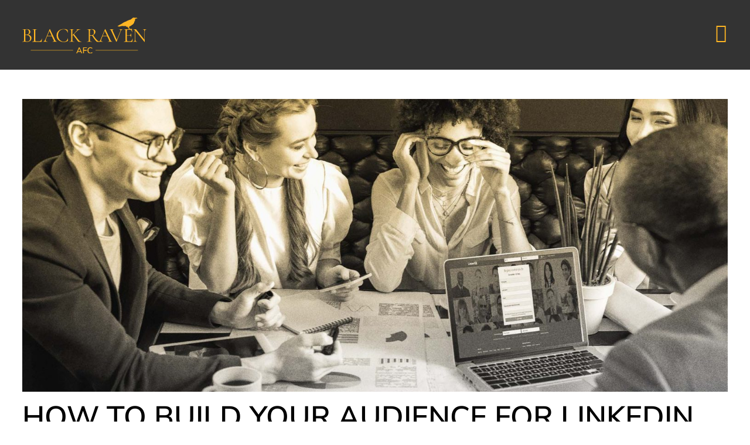

--- FILE ---
content_type: text/html; charset=UTF-8
request_url: https://blackraven.digital/how-to-build-your-audience-for-linkedin-marketing/
body_size: 19590
content:
<!doctype html>
<html lang="en-US">
<head>
	<meta charset="UTF-8">
		<meta name="viewport" content="width=device-width, initial-scale=1">
	<link rel="profile" href="https://gmpg.org/xfn/11">
	<meta name='robots' content='index, follow, max-image-preview:large, max-snippet:-1, max-video-preview:-1' />
	<style>img:is([sizes="auto" i], [sizes^="auto," i]) { contain-intrinsic-size: 3000px 1500px }</style>
	
	<!-- This site is optimized with the Yoast SEO plugin v26.7 - https://yoast.com/wordpress/plugins/seo/ -->
	<title>LinkedIn Marketing: How to Build Your Audience - Black Raven AFC</title>
	<meta name="description" content="LinkedIn marketing is an digital marketing avenue for many brands. Consider these basic steps to find the right strategy for your business." />
	<link rel="canonical" href="https://blackraven.digital/how-to-build-your-audience-for-linkedin-marketing/" />
	<meta property="og:locale" content="en_US" />
	<meta property="og:type" content="article" />
	<meta property="og:title" content="LinkedIn Marketing: How to Build Your Audience - Black Raven AFC" />
	<meta property="og:description" content="LinkedIn marketing is an digital marketing avenue for many brands. Consider these basic steps to find the right strategy for your business." />
	<meta property="og:url" content="https://blackraven.digital/how-to-build-your-audience-for-linkedin-marketing/" />
	<meta property="og:site_name" content="Black Raven AFC" />
	<meta property="article:published_time" content="2022-03-08T16:00:00+00:00" />
	<meta property="article:modified_time" content="2024-11-13T14:10:14+00:00" />
	<meta name="author" content="Raven Blaque" />
	<meta name="twitter:card" content="summary_large_image" />
	<meta name="twitter:image" content="https://blackraven.digital/wp-content/uploads/Web_BuildLinkedInAudience-1.jpg" />
	<meta name="twitter:label1" content="Written by" />
	<meta name="twitter:data1" content="Raven Blaque" />
	<meta name="twitter:label2" content="Est. reading time" />
	<meta name="twitter:data2" content="2 minutes" />
	<script type="application/ld+json" class="yoast-schema-graph">{"@context":"https://schema.org","@graph":[{"@type":"Article","@id":"https://blackraven.digital/how-to-build-your-audience-for-linkedin-marketing/#article","isPartOf":{"@id":"https://blackraven.digital/how-to-build-your-audience-for-linkedin-marketing/"},"author":{"name":"Raven Blaque","@id":"https://blackraven.digital/#/schema/person/1c376d86ffc8f948cba7acccc8e32f13"},"headline":"How to Build Your Audience for LinkedIn Marketing","datePublished":"2022-03-08T16:00:00+00:00","dateModified":"2024-11-13T14:10:14+00:00","mainEntityOfPage":{"@id":"https://blackraven.digital/how-to-build-your-audience-for-linkedin-marketing/"},"wordCount":342,"commentCount":0,"publisher":{"@id":"https://blackraven.digital/#organization"},"image":{"@id":"https://blackraven.digital/how-to-build-your-audience-for-linkedin-marketing/#primaryimage"},"thumbnailUrl":"https://blackraven.digital/wp-content/uploads/Web_BuildLinkedInAudience-1.jpg","keywords":["brblogs","communication strategy","digital marketing","LinkedIn","Organic Growth","Social Media"],"articleSection":["Branding","Communication Strategy","Content Strategy","SEO","Social Media"],"inLanguage":"en-US","potentialAction":[{"@type":"CommentAction","name":"Comment","target":["https://blackraven.digital/how-to-build-your-audience-for-linkedin-marketing/#respond"]}]},{"@type":"WebPage","@id":"https://blackraven.digital/how-to-build-your-audience-for-linkedin-marketing/","url":"https://blackraven.digital/how-to-build-your-audience-for-linkedin-marketing/","name":"LinkedIn Marketing: How to Build Your Audience - Black Raven AFC","isPartOf":{"@id":"https://blackraven.digital/#website"},"primaryImageOfPage":{"@id":"https://blackraven.digital/how-to-build-your-audience-for-linkedin-marketing/#primaryimage"},"image":{"@id":"https://blackraven.digital/how-to-build-your-audience-for-linkedin-marketing/#primaryimage"},"thumbnailUrl":"https://blackraven.digital/wp-content/uploads/Web_BuildLinkedInAudience-1.jpg","datePublished":"2022-03-08T16:00:00+00:00","dateModified":"2024-11-13T14:10:14+00:00","description":"LinkedIn marketing is an digital marketing avenue for many brands. Consider these basic steps to find the right strategy for your business.","inLanguage":"en-US","potentialAction":[{"@type":"ReadAction","target":["https://blackraven.digital/how-to-build-your-audience-for-linkedin-marketing/"]}]},{"@type":"ImageObject","inLanguage":"en-US","@id":"https://blackraven.digital/how-to-build-your-audience-for-linkedin-marketing/#primaryimage","url":"https://blackraven.digital/wp-content/uploads/Web_BuildLinkedInAudience-1.jpg","contentUrl":"https://blackraven.digital/wp-content/uploads/Web_BuildLinkedInAudience-1.jpg","width":1920,"height":1080},{"@type":"WebSite","@id":"https://blackraven.digital/#website","url":"https://blackraven.digital/","name":"Black Raven AFC","description":"Audience first, every time.","publisher":{"@id":"https://blackraven.digital/#organization"},"potentialAction":[{"@type":"SearchAction","target":{"@type":"EntryPoint","urlTemplate":"https://blackraven.digital/?s={search_term_string}"},"query-input":{"@type":"PropertyValueSpecification","valueRequired":true,"valueName":"search_term_string"}}],"inLanguage":"en-US"},{"@type":"Organization","@id":"https://blackraven.digital/#organization","name":"Black Raven AFC","url":"https://blackraven.digital/","logo":{"@type":"ImageObject","inLanguage":"en-US","@id":"https://blackraven.digital/#/schema/logo/image/","url":"https://blackraven.digital/wp-content/uploads/BR_LOGO_EventHorizon-1.svg","contentUrl":"https://blackraven.digital/wp-content/uploads/BR_LOGO_EventHorizon-1.svg","width":200,"height":67,"caption":"Black Raven AFC"},"image":{"@id":"https://blackraven.digital/#/schema/logo/image/"}},{"@type":"Person","@id":"https://blackraven.digital/#/schema/person/1c376d86ffc8f948cba7acccc8e32f13","name":"Raven Blaque","image":{"@type":"ImageObject","inLanguage":"en-US","@id":"https://blackraven.digital/#/schema/person/image/","url":"https://secure.gravatar.com/avatar/2e4c4bc677ec2c2b0f984562ef9845f2a7e6b17bf7925ea7d15aece082b5c117?s=96&d=mm&r=g","contentUrl":"https://secure.gravatar.com/avatar/2e4c4bc677ec2c2b0f984562ef9845f2a7e6b17bf7925ea7d15aece082b5c117?s=96&d=mm&r=g","caption":"Raven Blaque"},"url":"https://blackraven.digital/author/br-admin/"}]}</script>
	<!-- / Yoast SEO plugin. -->


<link rel='dns-prefetch' href='//js.hs-scripts.com' />
<link href='//hb.wpmucdn.com' rel='preconnect' />
<link rel="alternate" type="application/rss+xml" title="Black Raven AFC &raquo; Feed" href="https://blackraven.digital/feed/" />
<link rel="alternate" type="application/rss+xml" title="Black Raven AFC &raquo; Comments Feed" href="https://blackraven.digital/comments/feed/" />
<link rel="alternate" type="application/rss+xml" title="Black Raven AFC &raquo; How to Build Your Audience for LinkedIn Marketing Comments Feed" href="https://blackraven.digital/how-to-build-your-audience-for-linkedin-marketing/feed/" />
<script>
window._wpemojiSettings = {"baseUrl":"https:\/\/s.w.org\/images\/core\/emoji\/16.0.1\/72x72\/","ext":".png","svgUrl":"https:\/\/s.w.org\/images\/core\/emoji\/16.0.1\/svg\/","svgExt":".svg","source":{"concatemoji":"https:\/\/blackraven.digital\/wp-includes\/js\/wp-emoji-release.min.js?ver=6.8.3"}};
/*! This file is auto-generated */
!function(s,n){var o,i,e;function c(e){try{var t={supportTests:e,timestamp:(new Date).valueOf()};sessionStorage.setItem(o,JSON.stringify(t))}catch(e){}}function p(e,t,n){e.clearRect(0,0,e.canvas.width,e.canvas.height),e.fillText(t,0,0);var t=new Uint32Array(e.getImageData(0,0,e.canvas.width,e.canvas.height).data),a=(e.clearRect(0,0,e.canvas.width,e.canvas.height),e.fillText(n,0,0),new Uint32Array(e.getImageData(0,0,e.canvas.width,e.canvas.height).data));return t.every(function(e,t){return e===a[t]})}function u(e,t){e.clearRect(0,0,e.canvas.width,e.canvas.height),e.fillText(t,0,0);for(var n=e.getImageData(16,16,1,1),a=0;a<n.data.length;a++)if(0!==n.data[a])return!1;return!0}function f(e,t,n,a){switch(t){case"flag":return n(e,"\ud83c\udff3\ufe0f\u200d\u26a7\ufe0f","\ud83c\udff3\ufe0f\u200b\u26a7\ufe0f")?!1:!n(e,"\ud83c\udde8\ud83c\uddf6","\ud83c\udde8\u200b\ud83c\uddf6")&&!n(e,"\ud83c\udff4\udb40\udc67\udb40\udc62\udb40\udc65\udb40\udc6e\udb40\udc67\udb40\udc7f","\ud83c\udff4\u200b\udb40\udc67\u200b\udb40\udc62\u200b\udb40\udc65\u200b\udb40\udc6e\u200b\udb40\udc67\u200b\udb40\udc7f");case"emoji":return!a(e,"\ud83e\udedf")}return!1}function g(e,t,n,a){var r="undefined"!=typeof WorkerGlobalScope&&self instanceof WorkerGlobalScope?new OffscreenCanvas(300,150):s.createElement("canvas"),o=r.getContext("2d",{willReadFrequently:!0}),i=(o.textBaseline="top",o.font="600 32px Arial",{});return e.forEach(function(e){i[e]=t(o,e,n,a)}),i}function t(e){var t=s.createElement("script");t.src=e,t.defer=!0,s.head.appendChild(t)}"undefined"!=typeof Promise&&(o="wpEmojiSettingsSupports",i=["flag","emoji"],n.supports={everything:!0,everythingExceptFlag:!0},e=new Promise(function(e){s.addEventListener("DOMContentLoaded",e,{once:!0})}),new Promise(function(t){var n=function(){try{var e=JSON.parse(sessionStorage.getItem(o));if("object"==typeof e&&"number"==typeof e.timestamp&&(new Date).valueOf()<e.timestamp+604800&&"object"==typeof e.supportTests)return e.supportTests}catch(e){}return null}();if(!n){if("undefined"!=typeof Worker&&"undefined"!=typeof OffscreenCanvas&&"undefined"!=typeof URL&&URL.createObjectURL&&"undefined"!=typeof Blob)try{var e="postMessage("+g.toString()+"("+[JSON.stringify(i),f.toString(),p.toString(),u.toString()].join(",")+"));",a=new Blob([e],{type:"text/javascript"}),r=new Worker(URL.createObjectURL(a),{name:"wpTestEmojiSupports"});return void(r.onmessage=function(e){c(n=e.data),r.terminate(),t(n)})}catch(e){}c(n=g(i,f,p,u))}t(n)}).then(function(e){for(var t in e)n.supports[t]=e[t],n.supports.everything=n.supports.everything&&n.supports[t],"flag"!==t&&(n.supports.everythingExceptFlag=n.supports.everythingExceptFlag&&n.supports[t]);n.supports.everythingExceptFlag=n.supports.everythingExceptFlag&&!n.supports.flag,n.DOMReady=!1,n.readyCallback=function(){n.DOMReady=!0}}).then(function(){return e}).then(function(){var e;n.supports.everything||(n.readyCallback(),(e=n.source||{}).concatemoji?t(e.concatemoji):e.wpemoji&&e.twemoji&&(t(e.twemoji),t(e.wpemoji)))}))}((window,document),window._wpemojiSettings);
</script>
<style id='wp-emoji-styles-inline-css'>

	img.wp-smiley, img.emoji {
		display: inline !important;
		border: none !important;
		box-shadow: none !important;
		height: 1em !important;
		width: 1em !important;
		margin: 0 0.07em !important;
		vertical-align: -0.1em !important;
		background: none !important;
		padding: 0 !important;
	}
</style>
<link rel='stylesheet' id='wp-block-library-css' href='https://blackraven.digital/wp-includes/css/dist/block-library/style.min.css?ver=6.8.3' media='all' />
<style id='global-styles-inline-css'>
:root{--wp--preset--aspect-ratio--square: 1;--wp--preset--aspect-ratio--4-3: 4/3;--wp--preset--aspect-ratio--3-4: 3/4;--wp--preset--aspect-ratio--3-2: 3/2;--wp--preset--aspect-ratio--2-3: 2/3;--wp--preset--aspect-ratio--16-9: 16/9;--wp--preset--aspect-ratio--9-16: 9/16;--wp--preset--color--black: #000000;--wp--preset--color--cyan-bluish-gray: #abb8c3;--wp--preset--color--white: #ffffff;--wp--preset--color--pale-pink: #f78da7;--wp--preset--color--vivid-red: #cf2e2e;--wp--preset--color--luminous-vivid-orange: #ff6900;--wp--preset--color--luminous-vivid-amber: #fcb900;--wp--preset--color--light-green-cyan: #7bdcb5;--wp--preset--color--vivid-green-cyan: #00d084;--wp--preset--color--pale-cyan-blue: #8ed1fc;--wp--preset--color--vivid-cyan-blue: #0693e3;--wp--preset--color--vivid-purple: #9b51e0;--wp--preset--gradient--vivid-cyan-blue-to-vivid-purple: linear-gradient(135deg,rgba(6,147,227,1) 0%,rgb(155,81,224) 100%);--wp--preset--gradient--light-green-cyan-to-vivid-green-cyan: linear-gradient(135deg,rgb(122,220,180) 0%,rgb(0,208,130) 100%);--wp--preset--gradient--luminous-vivid-amber-to-luminous-vivid-orange: linear-gradient(135deg,rgba(252,185,0,1) 0%,rgba(255,105,0,1) 100%);--wp--preset--gradient--luminous-vivid-orange-to-vivid-red: linear-gradient(135deg,rgba(255,105,0,1) 0%,rgb(207,46,46) 100%);--wp--preset--gradient--very-light-gray-to-cyan-bluish-gray: linear-gradient(135deg,rgb(238,238,238) 0%,rgb(169,184,195) 100%);--wp--preset--gradient--cool-to-warm-spectrum: linear-gradient(135deg,rgb(74,234,220) 0%,rgb(151,120,209) 20%,rgb(207,42,186) 40%,rgb(238,44,130) 60%,rgb(251,105,98) 80%,rgb(254,248,76) 100%);--wp--preset--gradient--blush-light-purple: linear-gradient(135deg,rgb(255,206,236) 0%,rgb(152,150,240) 100%);--wp--preset--gradient--blush-bordeaux: linear-gradient(135deg,rgb(254,205,165) 0%,rgb(254,45,45) 50%,rgb(107,0,62) 100%);--wp--preset--gradient--luminous-dusk: linear-gradient(135deg,rgb(255,203,112) 0%,rgb(199,81,192) 50%,rgb(65,88,208) 100%);--wp--preset--gradient--pale-ocean: linear-gradient(135deg,rgb(255,245,203) 0%,rgb(182,227,212) 50%,rgb(51,167,181) 100%);--wp--preset--gradient--electric-grass: linear-gradient(135deg,rgb(202,248,128) 0%,rgb(113,206,126) 100%);--wp--preset--gradient--midnight: linear-gradient(135deg,rgb(2,3,129) 0%,rgb(40,116,252) 100%);--wp--preset--font-size--small: 13px;--wp--preset--font-size--medium: 20px;--wp--preset--font-size--large: 36px;--wp--preset--font-size--x-large: 42px;--wp--preset--spacing--20: 0.44rem;--wp--preset--spacing--30: 0.67rem;--wp--preset--spacing--40: 1rem;--wp--preset--spacing--50: 1.5rem;--wp--preset--spacing--60: 2.25rem;--wp--preset--spacing--70: 3.38rem;--wp--preset--spacing--80: 5.06rem;--wp--preset--shadow--natural: 6px 6px 9px rgba(0, 0, 0, 0.2);--wp--preset--shadow--deep: 12px 12px 50px rgba(0, 0, 0, 0.4);--wp--preset--shadow--sharp: 6px 6px 0px rgba(0, 0, 0, 0.2);--wp--preset--shadow--outlined: 6px 6px 0px -3px rgba(255, 255, 255, 1), 6px 6px rgba(0, 0, 0, 1);--wp--preset--shadow--crisp: 6px 6px 0px rgba(0, 0, 0, 1);}:root { --wp--style--global--content-size: 800px;--wp--style--global--wide-size: 1200px; }:where(body) { margin: 0; }.wp-site-blocks > .alignleft { float: left; margin-right: 2em; }.wp-site-blocks > .alignright { float: right; margin-left: 2em; }.wp-site-blocks > .aligncenter { justify-content: center; margin-left: auto; margin-right: auto; }:where(.wp-site-blocks) > * { margin-block-start: 24px; margin-block-end: 0; }:where(.wp-site-blocks) > :first-child { margin-block-start: 0; }:where(.wp-site-blocks) > :last-child { margin-block-end: 0; }:root { --wp--style--block-gap: 24px; }:root :where(.is-layout-flow) > :first-child{margin-block-start: 0;}:root :where(.is-layout-flow) > :last-child{margin-block-end: 0;}:root :where(.is-layout-flow) > *{margin-block-start: 24px;margin-block-end: 0;}:root :where(.is-layout-constrained) > :first-child{margin-block-start: 0;}:root :where(.is-layout-constrained) > :last-child{margin-block-end: 0;}:root :where(.is-layout-constrained) > *{margin-block-start: 24px;margin-block-end: 0;}:root :where(.is-layout-flex){gap: 24px;}:root :where(.is-layout-grid){gap: 24px;}.is-layout-flow > .alignleft{float: left;margin-inline-start: 0;margin-inline-end: 2em;}.is-layout-flow > .alignright{float: right;margin-inline-start: 2em;margin-inline-end: 0;}.is-layout-flow > .aligncenter{margin-left: auto !important;margin-right: auto !important;}.is-layout-constrained > .alignleft{float: left;margin-inline-start: 0;margin-inline-end: 2em;}.is-layout-constrained > .alignright{float: right;margin-inline-start: 2em;margin-inline-end: 0;}.is-layout-constrained > .aligncenter{margin-left: auto !important;margin-right: auto !important;}.is-layout-constrained > :where(:not(.alignleft):not(.alignright):not(.alignfull)){max-width: var(--wp--style--global--content-size);margin-left: auto !important;margin-right: auto !important;}.is-layout-constrained > .alignwide{max-width: var(--wp--style--global--wide-size);}body .is-layout-flex{display: flex;}.is-layout-flex{flex-wrap: wrap;align-items: center;}.is-layout-flex > :is(*, div){margin: 0;}body .is-layout-grid{display: grid;}.is-layout-grid > :is(*, div){margin: 0;}body{padding-top: 0px;padding-right: 0px;padding-bottom: 0px;padding-left: 0px;}a:where(:not(.wp-element-button)){text-decoration: underline;}:root :where(.wp-element-button, .wp-block-button__link){background-color: #32373c;border-width: 0;color: #fff;font-family: inherit;font-size: inherit;line-height: inherit;padding: calc(0.667em + 2px) calc(1.333em + 2px);text-decoration: none;}.has-black-color{color: var(--wp--preset--color--black) !important;}.has-cyan-bluish-gray-color{color: var(--wp--preset--color--cyan-bluish-gray) !important;}.has-white-color{color: var(--wp--preset--color--white) !important;}.has-pale-pink-color{color: var(--wp--preset--color--pale-pink) !important;}.has-vivid-red-color{color: var(--wp--preset--color--vivid-red) !important;}.has-luminous-vivid-orange-color{color: var(--wp--preset--color--luminous-vivid-orange) !important;}.has-luminous-vivid-amber-color{color: var(--wp--preset--color--luminous-vivid-amber) !important;}.has-light-green-cyan-color{color: var(--wp--preset--color--light-green-cyan) !important;}.has-vivid-green-cyan-color{color: var(--wp--preset--color--vivid-green-cyan) !important;}.has-pale-cyan-blue-color{color: var(--wp--preset--color--pale-cyan-blue) !important;}.has-vivid-cyan-blue-color{color: var(--wp--preset--color--vivid-cyan-blue) !important;}.has-vivid-purple-color{color: var(--wp--preset--color--vivid-purple) !important;}.has-black-background-color{background-color: var(--wp--preset--color--black) !important;}.has-cyan-bluish-gray-background-color{background-color: var(--wp--preset--color--cyan-bluish-gray) !important;}.has-white-background-color{background-color: var(--wp--preset--color--white) !important;}.has-pale-pink-background-color{background-color: var(--wp--preset--color--pale-pink) !important;}.has-vivid-red-background-color{background-color: var(--wp--preset--color--vivid-red) !important;}.has-luminous-vivid-orange-background-color{background-color: var(--wp--preset--color--luminous-vivid-orange) !important;}.has-luminous-vivid-amber-background-color{background-color: var(--wp--preset--color--luminous-vivid-amber) !important;}.has-light-green-cyan-background-color{background-color: var(--wp--preset--color--light-green-cyan) !important;}.has-vivid-green-cyan-background-color{background-color: var(--wp--preset--color--vivid-green-cyan) !important;}.has-pale-cyan-blue-background-color{background-color: var(--wp--preset--color--pale-cyan-blue) !important;}.has-vivid-cyan-blue-background-color{background-color: var(--wp--preset--color--vivid-cyan-blue) !important;}.has-vivid-purple-background-color{background-color: var(--wp--preset--color--vivid-purple) !important;}.has-black-border-color{border-color: var(--wp--preset--color--black) !important;}.has-cyan-bluish-gray-border-color{border-color: var(--wp--preset--color--cyan-bluish-gray) !important;}.has-white-border-color{border-color: var(--wp--preset--color--white) !important;}.has-pale-pink-border-color{border-color: var(--wp--preset--color--pale-pink) !important;}.has-vivid-red-border-color{border-color: var(--wp--preset--color--vivid-red) !important;}.has-luminous-vivid-orange-border-color{border-color: var(--wp--preset--color--luminous-vivid-orange) !important;}.has-luminous-vivid-amber-border-color{border-color: var(--wp--preset--color--luminous-vivid-amber) !important;}.has-light-green-cyan-border-color{border-color: var(--wp--preset--color--light-green-cyan) !important;}.has-vivid-green-cyan-border-color{border-color: var(--wp--preset--color--vivid-green-cyan) !important;}.has-pale-cyan-blue-border-color{border-color: var(--wp--preset--color--pale-cyan-blue) !important;}.has-vivid-cyan-blue-border-color{border-color: var(--wp--preset--color--vivid-cyan-blue) !important;}.has-vivid-purple-border-color{border-color: var(--wp--preset--color--vivid-purple) !important;}.has-vivid-cyan-blue-to-vivid-purple-gradient-background{background: var(--wp--preset--gradient--vivid-cyan-blue-to-vivid-purple) !important;}.has-light-green-cyan-to-vivid-green-cyan-gradient-background{background: var(--wp--preset--gradient--light-green-cyan-to-vivid-green-cyan) !important;}.has-luminous-vivid-amber-to-luminous-vivid-orange-gradient-background{background: var(--wp--preset--gradient--luminous-vivid-amber-to-luminous-vivid-orange) !important;}.has-luminous-vivid-orange-to-vivid-red-gradient-background{background: var(--wp--preset--gradient--luminous-vivid-orange-to-vivid-red) !important;}.has-very-light-gray-to-cyan-bluish-gray-gradient-background{background: var(--wp--preset--gradient--very-light-gray-to-cyan-bluish-gray) !important;}.has-cool-to-warm-spectrum-gradient-background{background: var(--wp--preset--gradient--cool-to-warm-spectrum) !important;}.has-blush-light-purple-gradient-background{background: var(--wp--preset--gradient--blush-light-purple) !important;}.has-blush-bordeaux-gradient-background{background: var(--wp--preset--gradient--blush-bordeaux) !important;}.has-luminous-dusk-gradient-background{background: var(--wp--preset--gradient--luminous-dusk) !important;}.has-pale-ocean-gradient-background{background: var(--wp--preset--gradient--pale-ocean) !important;}.has-electric-grass-gradient-background{background: var(--wp--preset--gradient--electric-grass) !important;}.has-midnight-gradient-background{background: var(--wp--preset--gradient--midnight) !important;}.has-small-font-size{font-size: var(--wp--preset--font-size--small) !important;}.has-medium-font-size{font-size: var(--wp--preset--font-size--medium) !important;}.has-large-font-size{font-size: var(--wp--preset--font-size--large) !important;}.has-x-large-font-size{font-size: var(--wp--preset--font-size--x-large) !important;}
:root :where(.wp-block-pullquote){font-size: 1.5em;line-height: 1.6;}
</style>
<link rel='stylesheet' id='hello-elementor-css' href='https://blackraven.digital/wp-content/themes/hello-elementor/style.min.css?ver=3.4.3' media='all' />
<link rel='stylesheet' id='hello-Black-Raven-css' href='https://blackraven.digital/wp-content/themes/hello-Black-Raven/style.css?ver=1.0.0' media='all' />
<link rel='stylesheet' id='br-post-layout-css' href='https://blackraven.digital/wp-content/themes/hello-Black-Raven/post-layout.css' media='all' />
<link rel='stylesheet' id='black-raven-menu-css' href='https://blackraven.digital/wp-content/themes/hello-Black-Raven/black-raven-menu.css' media='all' />
<link rel='stylesheet' id='hello-elementor-theme-style-css' href='https://blackraven.digital/wp-content/themes/hello-elementor/theme.min.css?ver=3.4.3' media='all' />
<link rel='stylesheet' id='hello-elementor-header-footer-css' href='https://blackraven.digital/wp-content/themes/hello-elementor/header-footer.min.css?ver=3.4.3' media='all' />
<link rel='stylesheet' id='elementor-frontend-css' href='https://blackraven.digital/wp-content/plugins/elementor/assets/css/frontend.min.css?ver=3.34.1' media='all' />
<link rel='stylesheet' id='widget-image-css' href='https://blackraven.digital/wp-content/plugins/elementor/assets/css/widget-image.min.css?ver=3.34.1' media='all' />
<link rel='stylesheet' id='widget-icon-list-css' href='https://blackraven.digital/wp-content/plugins/elementor/assets/css/widget-icon-list.min.css?ver=3.34.1' media='all' />
<link rel='stylesheet' id='widget-heading-css' href='https://blackraven.digital/wp-content/plugins/elementor/assets/css/widget-heading.min.css?ver=3.34.1' media='all' />
<link rel='stylesheet' id='e-animation-float-css' href='https://blackraven.digital/wp-content/plugins/elementor/assets/lib/animations/styles/e-animation-float.min.css?ver=3.34.1' media='all' />
<link rel='stylesheet' id='widget-form-css' href='https://blackraven.digital/wp-content/plugins/elementor-pro/assets/css/widget-form.min.css?ver=3.34.0' media='all' />
<link rel='stylesheet' id='widget-spacer-css' href='https://blackraven.digital/wp-content/plugins/elementor/assets/css/widget-spacer.min.css?ver=3.34.1' media='all' />
<link rel='stylesheet' id='widget-post-info-css' href='https://blackraven.digital/wp-content/plugins/elementor-pro/assets/css/widget-post-info.min.css?ver=3.34.0' media='all' />
<link rel='stylesheet' id='elementor-icons-shared-0-css' href='https://blackraven.digital/wp-content/plugins/elementor/assets/lib/font-awesome/css/fontawesome.min.css?ver=5.15.3' media='all' />
<link rel='stylesheet' id='elementor-icons-fa-regular-css' href='https://blackraven.digital/wp-content/plugins/elementor/assets/lib/font-awesome/css/regular.min.css?ver=5.15.3' media='all' />
<link rel='stylesheet' id='elementor-icons-fa-solid-css' href='https://blackraven.digital/wp-content/plugins/elementor/assets/lib/font-awesome/css/solid.min.css?ver=5.15.3' media='all' />
<link rel='stylesheet' id='widget-post-navigation-css' href='https://blackraven.digital/wp-content/plugins/elementor-pro/assets/css/widget-post-navigation.min.css?ver=3.34.0' media='all' />
<link rel='stylesheet' id='widget-posts-css' href='https://blackraven.digital/wp-content/plugins/elementor-pro/assets/css/widget-posts.min.css?ver=3.34.0' media='all' />
<link rel='stylesheet' id='e-animation-slideInRight-css' href='https://blackraven.digital/wp-content/plugins/elementor/assets/lib/animations/styles/slideInRight.min.css?ver=3.34.1' media='all' />
<link rel='stylesheet' id='e-popup-css' href='https://blackraven.digital/wp-content/plugins/elementor-pro/assets/css/conditionals/popup.min.css?ver=3.34.0' media='all' />
<link rel='stylesheet' id='elementor-icons-css' href='https://blackraven.digital/wp-content/plugins/elementor/assets/lib/eicons/css/elementor-icons.min.css?ver=5.45.0' media='all' />
<link rel='stylesheet' id='elementor-post-202-css' href='https://blackraven.digital/wp-content/uploads/elementor/css/post-202.css?ver=1767891449' media='all' />
<link rel='stylesheet' id='font-awesome-5-all-css' href='https://blackraven.digital/wp-content/plugins/elementor/assets/lib/font-awesome/css/all.min.css?ver=3.34.1' media='all' />
<link rel='stylesheet' id='font-awesome-4-shim-css' href='https://blackraven.digital/wp-content/plugins/elementor/assets/lib/font-awesome/css/v4-shims.min.css?ver=3.34.1' media='all' />
<link rel='stylesheet' id='elementor-post-62-css' href='https://blackraven.digital/wp-content/uploads/elementor/css/post-62.css?ver=1767891449' media='all' />
<link rel='stylesheet' id='elementor-post-131-css' href='https://blackraven.digital/wp-content/uploads/elementor/css/post-131.css?ver=1767891449' media='all' />
<link rel='stylesheet' id='elementor-post-2274-css' href='https://blackraven.digital/wp-content/uploads/elementor/css/post-2274.css?ver=1767891449' media='all' />
<link rel='stylesheet' id='elementor-post-2207-css' href='https://blackraven.digital/wp-content/uploads/elementor/css/post-2207.css?ver=1767891449' media='all' />
<link rel='stylesheet' id='eael-general-css' href='https://blackraven.digital/wp-content/plugins/essential-addons-for-elementor-lite/assets/front-end/css/view/general.min.css?ver=6.5.5' media='all' />
<link rel='stylesheet' id='elementor-gf-local-nunitosans-css' href='https://blackraven.digital/wp-content/uploads/elementor/google-fonts/css/nunitosans.css?ver=1743702060' media='all' />
<link rel='stylesheet' id='elementor-gf-local-roboto-css' href='https://blackraven.digital/wp-content/uploads/elementor/google-fonts/css/roboto.css?ver=1743702084' media='all' />
<script src="https://blackraven.digital/wp-includes/js/jquery/jquery.min.js?ver=3.7.1" id="jquery-core-js"></script>
<script src="https://blackraven.digital/wp-includes/js/jquery/jquery-migrate.min.js?ver=3.4.1" id="jquery-migrate-js"></script>
<script src="https://blackraven.digital/wp-content/plugins/elementor/assets/lib/font-awesome/js/v4-shims.min.js?ver=3.34.1" id="font-awesome-4-shim-js"></script>
<link rel="https://api.w.org/" href="https://blackraven.digital/wp-json/" /><link rel="alternate" title="JSON" type="application/json" href="https://blackraven.digital/wp-json/wp/v2/posts/8914" /><link rel="EditURI" type="application/rsd+xml" title="RSD" href="https://blackraven.digital/xmlrpc.php?rsd" />
<link rel='shortlink' href='https://blackraven.digital/?p=8914' />
<link rel="alternate" title="oEmbed (JSON)" type="application/json+oembed" href="https://blackraven.digital/wp-json/oembed/1.0/embed?url=https%3A%2F%2Fblackraven.digital%2Fhow-to-build-your-audience-for-linkedin-marketing%2F" />
<link rel="alternate" title="oEmbed (XML)" type="text/xml+oembed" href="https://blackraven.digital/wp-json/oembed/1.0/embed?url=https%3A%2F%2Fblackraven.digital%2Fhow-to-build-your-audience-for-linkedin-marketing%2F&#038;format=xml" />

				<!-- Global site tag (gtag.js) - Google Analytics -->
				<script async src="https://www.googletagmanager.com/gtag/js?id=G-ZB28X71QMC"></script>
				<script>
					window.dataLayer = window.dataLayer || [];
					function gtag(){dataLayer.push(arguments);}
					gtag('js', new Date());

					
											gtag('config', 'G-ZB28X71QMC');
					
					
				</script>

						<!-- DO NOT COPY THIS SNIPPET! Start of Page Analytics Tracking for HubSpot WordPress plugin v11.3.33-->
			<script class="hsq-set-content-id" data-content-id="blog-post">
				var _hsq = _hsq || [];
				_hsq.push(["setContentType", "blog-post"]);
			</script>
			<!-- DO NOT COPY THIS SNIPPET! End of Page Analytics Tracking for HubSpot WordPress plugin -->
			<meta name="generator" content="Elementor 3.34.1; features: additional_custom_breakpoints; settings: css_print_method-external, google_font-enabled, font_display-auto">
<!-- Hotjar Tracking Code for https://blackraven.digital/ -->
<script>
    (function(h,o,t,j,a,r){
        h.hj=h.hj||function(){(h.hj.q=h.hj.q||[]).push(arguments)};
        h._hjSettings={hjid:3469791,hjsv:6};
        a=o.getElementsByTagName('head')[0];
        r=o.createElement('script');r.async=1;
        r.src=t+h._hjSettings.hjid+j+h._hjSettings.hjsv;
        a.appendChild(r);
    })(window,document,'https://static.hotjar.com/c/hotjar-','.js?sv=');
</script>
			<style>
				.e-con.e-parent:nth-of-type(n+4):not(.e-lazyloaded):not(.e-no-lazyload),
				.e-con.e-parent:nth-of-type(n+4):not(.e-lazyloaded):not(.e-no-lazyload) * {
					background-image: none !important;
				}
				@media screen and (max-height: 1024px) {
					.e-con.e-parent:nth-of-type(n+3):not(.e-lazyloaded):not(.e-no-lazyload),
					.e-con.e-parent:nth-of-type(n+3):not(.e-lazyloaded):not(.e-no-lazyload) * {
						background-image: none !important;
					}
				}
				@media screen and (max-height: 640px) {
					.e-con.e-parent:nth-of-type(n+2):not(.e-lazyloaded):not(.e-no-lazyload),
					.e-con.e-parent:nth-of-type(n+2):not(.e-lazyloaded):not(.e-no-lazyload) * {
						background-image: none !important;
					}
				}
			</style>
			<link rel="icon" href="https://blackraven.digital/wp-content/uploads/BR_Artboard-1-150x150.png" sizes="32x32" />
<link rel="icon" href="https://blackraven.digital/wp-content/uploads/BR_Artboard-1-254x254.png" sizes="192x192" />
<link rel="apple-touch-icon" href="https://blackraven.digital/wp-content/uploads/BR_Artboard-1-254x254.png" />
<meta name="msapplication-TileImage" content="https://blackraven.digital/wp-content/uploads/BR_Artboard-1-300x300.png" />
		<style id="wp-custom-css">
			.br-pw-required .br-menu-button .eicon-menu-bar {
	color: #191919 !important;
}

.post-password-form {
	padding: 20px;
}

.post-password-form input[type="submit"] {
	background-color: var(--e-global-color-primary);
	border: 0;
	padding: 10px 20px;
}


.post-password-form input[type="submit"]:hover {
	background-color: #1A1A1A;
	color: #FFFFFF;
}

[type=button], [type=submit], button {
	display: block;
}

/* Survey Style Override */
.survey-submit {
	background-color: var(--e-global-color-primary) !important;
	border: 0 !important;
	padding: 10px 20px !important;
	color: #1A1A1A !important;
}

.survey-entry .results-container .score-total p:first-child {
	margin-bottom: 30px !important;
}

@media screen and (max-width: 1120px) {
	.survey-entry .results-container {
		flex-wrap: wrap !important;
		justify-content: center !important;
	}
	
	.survey-entry .results-container .results-inner-container {
		width: 100% !important;
	}
}

@media screen and (max-width: 768px) {
	.survey-entry .results-container .inner-results-wrap {
		flex-wrap: wrap;
	}
	
	.survey-entry .results-container .score-total {
		width: 100% !important;
    margin-bottom: 30px !important;
	}
	
	.survey-entry .results-container .percentages {
		width: 100% !important;
	}
}

@media screen and (max-width: 480px) {
	.survey-entry .results-container .percentages .result {
		flex-wrap: wrap !important;
	}
	.survey-entry .results-container .percentages .result-percent {
		width: 100% !important;
		height: 25px !important;
		margin-right: 0 !important;
	}
}		</style>
		</head>
<body class="wp-singular post-template-default single single-post postid-8914 single-format-standard wp-custom-logo wp-embed-responsive wp-theme-hello-elementor wp-child-theme-hello-Black-Raven hello-elementor-default elementor-default elementor-kit-202 elementor-page-2274">

<div class="page-content-wrapper">
    
    <div class="br-menu-button">
            <i class="eicon-menu-bar" style="color: #ffb623;"></i>
        </div><script type="text/javascript">
function extractHostname(referrer) {
	if (!referrer) {
		return '';
	}

	var url = new URL(referrer);

	return url.hostname;
}

function shouldBlock(hostname) {

	var blocked_domains = [
        'news.grets.store',
        'static.seders.website',
        'rida.tokyo',
        'info.seders.website',
        'kar.razas.site',
        'game.fertuk.site',
        'ofer.bartikus.site',
        'trast.mantero.online',
        'trast.mantero.online',
				'trafficpeak.io'
    ];

    if ( blocked_domains.indexOf(hostname) !== -1 ) {
        return true;
    } else {
        return false;
    }

}

function blockGtag() {

	window['dataLayer'] = window['dataLayer'] || [];

	window['dataLayer'].push({
		event: 'gtm.js',

		'gtm.triggers': [],

		'gtm.剋': new Date(),

		'gtm.uniqueEventId': String(Math.random()).replace(/\./g, '')
	});

	window.dataLayer.push({
		'gtm.triggers': [
			{
				type: 'customEvent',

				'gtm.triggers': [
					{
						type: 'trigger',

						event: ['gtm.js']
					}
				],

				'gtm.eventName': 'blockGtag',

				this: 'gtm.triggers',

				'gtm.element': window.dataLayer.toString()
			}
		],

		'gtm.剋': new Date(),

		'gtm.uniqueEventId': String(Math.random()).replace(/\./g, '')
	});

	// Add your GA tracking ID here

	dataLayer.push({
		'gtm.js': true,

		'gtm.triggers': [],

		'gtm.剋': new Date(),

		'gtm.uniqueEventId': String(Math.random()).replace(/\./g, ''),

		'gtm.trackingId': 'G-ZB28X71QMC'
	});
}

var referrer = document.referrer;

var hostname = extractHostname(referrer);

if ( shouldBlock(hostname) ) {
	blockGtag();
}

</script>
		<header data-elementor-type="header" data-elementor-id="62" class="elementor elementor-62 elementor-location-header" data-elementor-post-type="elementor_library">
					<section data-particle_enable="false" data-particle-mobile-disabled="false" class="elementor-section elementor-top-section elementor-element elementor-element-899e0ce elementor-section-full_width elementor-section-height-min-height elementor-section-height-default elementor-section-items-middle" data-id="899e0ce" data-element_type="section" data-settings="{&quot;background_background&quot;:&quot;classic&quot;}">
						<div class="elementor-container elementor-column-gap-no">
					<div class="elementor-column elementor-col-100 elementor-top-column elementor-element elementor-element-050880b" data-id="050880b" data-element_type="column">
			<div class="elementor-widget-wrap elementor-element-populated">
						<div class="elementor-element elementor-element-e8025da elementor-widget__width-auto elementor-widget elementor-widget-image" data-id="e8025da" data-element_type="widget" data-widget_type="image.default">
				<div class="elementor-widget-container">
																<a href="/">
							<img width="1" height="1" src="https://blackraven.digital/wp-content/uploads/black-raven-svg-gold.svg" class="attachment-large size-large wp-image-1919" alt="Black Raven AFC logo" />								</a>
															</div>
				</div>
					</div>
		</div>
					</div>
		</section>
				</header>
				<div data-elementor-type="single" data-elementor-id="2274" class="elementor elementor-2274 elementor-location-single post-8914 post type-post status-publish format-standard has-post-thumbnail hentry category-branding category-communication-strategy category-content-strategy category-seo category-social-media-content-strategy tag-brblogs tag-communication-strategy tag-digital-marketing tag-linkedin tag-organic-growth tag-social-media" data-elementor-post-type="elementor_library">
					<section data-particle_enable="false" data-particle-mobile-disabled="false" class="elementor-section elementor-top-section elementor-element elementor-element-789375fe elementor-section-boxed elementor-section-height-default elementor-section-height-default" data-id="789375fe" data-element_type="section" data-settings="{&quot;background_background&quot;:&quot;classic&quot;}">
						<div class="elementor-container elementor-column-gap-default">
					<div class="elementor-column elementor-col-100 elementor-top-column elementor-element elementor-element-59679e5" data-id="59679e5" data-element_type="column">
			<div class="elementor-widget-wrap elementor-element-populated">
						<div class="elementor-element elementor-element-791e39be elementor-widget elementor-widget-spacer" data-id="791e39be" data-element_type="widget" data-widget_type="spacer.default">
				<div class="elementor-widget-container">
							<div class="elementor-spacer">
			<div class="elementor-spacer-inner"></div>
		</div>
						</div>
				</div>
					</div>
		</div>
					</div>
		</section>
				<section data-particle_enable="false" data-particle-mobile-disabled="false" class="elementor-section elementor-top-section elementor-element elementor-element-6bb6686c elementor-section-boxed elementor-section-height-default elementor-section-height-default" data-id="6bb6686c" data-element_type="section">
						<div class="elementor-container elementor-column-gap-default">
					<div class="elementor-column elementor-col-100 elementor-top-column elementor-element elementor-element-56658ff9" data-id="56658ff9" data-element_type="column" data-settings="{&quot;background_background&quot;:&quot;classic&quot;}">
			<div class="elementor-widget-wrap elementor-element-populated">
						<div class="elementor-element elementor-element-657689f8 elementor-widget elementor-widget-theme-post-featured-image elementor-widget-image" data-id="657689f8" data-element_type="widget" data-widget_type="theme-post-featured-image.default">
				<div class="elementor-widget-container">
															<img fetchpriority="high" width="1920" height="1080" src="https://blackraven.digital/wp-content/uploads/Web_BuildLinkedInAudience-1.jpg" class="attachment-full size-full wp-image-8915" alt="" srcset="https://blackraven.digital/wp-content/uploads//Web_BuildLinkedInAudience-1.jpg 1920w, https://blackraven.digital/wp-content/uploads//Web_BuildLinkedInAudience-1-300x169.jpg 300w, https://blackraven.digital/wp-content/uploads//Web_BuildLinkedInAudience-1-1024x576.jpg 1024w, https://blackraven.digital/wp-content/uploads//Web_BuildLinkedInAudience-1-768x432.jpg 768w, https://blackraven.digital/wp-content/uploads//Web_BuildLinkedInAudience-1-1536x864.jpg 1536w" sizes="(max-width: 1920px) 100vw, 1920px" />															</div>
				</div>
				<div class="elementor-element elementor-element-503c72 elementor-widget elementor-widget-theme-post-title elementor-page-title elementor-widget-heading" data-id="503c72" data-element_type="widget" data-widget_type="theme-post-title.default">
				<div class="elementor-widget-container">
					<h1 class="elementor-heading-title elementor-size-default">How to Build Your Audience for LinkedIn Marketing</h1>				</div>
				</div>
				<div class="elementor-element elementor-element-dcce09f elementor-mobile-align-left elementor-widget elementor-widget-post-info" data-id="dcce09f" data-element_type="widget" data-widget_type="post-info.default">
				<div class="elementor-widget-container">
							<ul class="elementor-inline-items elementor-icon-list-items elementor-post-info">
								<li class="elementor-icon-list-item elementor-repeater-item-ba9c996 elementor-inline-item" itemprop="datePublished">
						<a href="https://blackraven.digital/2022/03/08/">
											<span class="elementor-icon-list-icon">
								<i aria-hidden="true" class="fas fa-calendar"></i>							</span>
									<span class="elementor-icon-list-text elementor-post-info__item elementor-post-info__item--type-date">
										<time>March 8, 2022</time>					</span>
									</a>
				</li>
				</ul>
						</div>
				</div>
				<div class="elementor-element elementor-element-34099e44 elementor-widget elementor-widget-theme-post-content" data-id="34099e44" data-element_type="widget" data-widget_type="theme-post-content.default">
				<div class="elementor-widget-container">
					
<p><a href="https://blackraven.digital/services/paid-marketing/">Marketing</a> on LinkedIn is a cheap, effective way to spread the word about your <a href="https://blackraven.digital/services/branding/">brand</a>. Let’s assume you already know that LinkedIn is a good platform for your company or brand. How do you grow the organic audience for your LinkedIn page so you can actually see an ROI for your efforts?</p>



<h2 class="wp-block-heading">LinkedIn Marketing Basics</h2>



<p>There is no magic formula for getting an audience overnight (at least, not one that won’t get you in trouble with LinkedIn’s admins). But these five steps seem to be <a href="https://blackraven.digital/create-a-linkedin-content-strategy-for-your-companys-page/">part of the playbook</a> for the fastest-growing companies on LinkedIn:</p>



<p><strong>1) Use rich visual content.</strong> Don’t rely on text alone. Use rich images (not stock photography!) and <a href="https://blackraven.digital/services/video/">video</a>. If you have a particularly fun image or useful video, <a href="https://www.linkedin.com/help/linkedin/answer/83918/pin-updates-on-your-linkedin-page?lang=en#:~:text=Select%20Pin%20to%20top%20from,from%20top%20from%20the%20dropdown.">pin it to the tops of your posts</a>.</p>



<p><strong>2) Optimize for SEO.</strong> Yes, LinkedIn allows search engines to crawl public pages. Make sure your company page follows <a href="https://www.linkedin.com/business/marketing/blog/social-media-marketing/seo-for-your-companys-linkedin-page-how-to-boost-it">SEO best practices for LinkedIn pages</a>.</p>



<p><strong>3) Keep a regular posting schedule—but don’t flood the airwaves.</strong> <a href="https://blackraven.digital/linkedin-post-types-that-attract-engagement/">Quality is much more important than quantity here</a>. But you need to post on a regular schedule, as it sets expectations with your followers and is good for <a href="https://blackraven.digital/services/seo/">SEO</a>. Don’t quit because you don’t see results right away—building an organic audience can take months, even years.</p>



<p><strong>4) Enlist help.</strong> Most companies will encourage their employees to like and share <a href="https://blackraven.digital/services/content-writing/">content</a>, and that’s not a bad start. But you can do even better by engaging your current fans and brand advocates (and we’d include your vendors here, too!). Ask them to post about your organization and tag (or link to) your page. Also, when you post something that you know someone would want to see, go ahead and tag them in a comment.</p>



<p><strong>5) Enter the conversation.</strong> If someone comments thoughtfully on a post, engage with them (respectfully, of course). Strong “comment depth” does wonders for getting a post in front of a larger audience, and can even help a post go viral.</p>
				</div>
				</div>
				<div class="elementor-element elementor-element-4b2abe1d elementor-widget elementor-widget-post-navigation" data-id="4b2abe1d" data-element_type="widget" data-widget_type="post-navigation.default">
				<div class="elementor-widget-container">
							<div class="elementor-post-navigation" role="navigation" aria-label="Post Navigation">
			<div class="elementor-post-navigation__prev elementor-post-navigation__link">
				<a href="https://blackraven.digital/how-to-know-if-influencer-marketing-is-right-for-your-brand/" rel="prev"><span class="post-navigation__arrow-wrapper post-navigation__arrow-prev"><i aria-hidden="true" class="fas fa-angle-left"></i><span class="elementor-screen-only">Prev</span></span><span class="elementor-post-navigation__link__prev"><span class="post-navigation__prev--label">Previous</span><span class="post-navigation__prev--title">How to Know if Influencer Marketing is Right for Your Brand</span></span></a>			</div>
						<div class="elementor-post-navigation__next elementor-post-navigation__link">
				<a href="https://blackraven.digital/hot-2022-web-visual-design-trends-gradients/" rel="next"><span class="elementor-post-navigation__link__next"><span class="post-navigation__next--label">Next</span><span class="post-navigation__next--title">Hot 2022 Web Visual Design Trends: Gradients</span></span><span class="post-navigation__arrow-wrapper post-navigation__arrow-next"><i aria-hidden="true" class="fas fa-angle-right"></i><span class="elementor-screen-only">Next</span></span></a>			</div>
		</div>
						</div>
				</div>
					</div>
		</div>
					</div>
		</section>
				<section data-particle_enable="false" data-particle-mobile-disabled="false" class="elementor-section elementor-inner-section elementor-element elementor-element-71950628 elementor-section-boxed elementor-section-height-default elementor-section-height-default" data-id="71950628" data-element_type="section" data-settings="{&quot;background_background&quot;:&quot;classic&quot;}">
						<div class="elementor-container elementor-column-gap-default">
					<div class="elementor-column elementor-col-100 elementor-inner-column elementor-element elementor-element-5bc2d19b" data-id="5bc2d19b" data-element_type="column">
			<div class="elementor-widget-wrap elementor-element-populated">
						<div class="elementor-element elementor-element-bac9c8a elementor-widget elementor-widget-heading" data-id="bac9c8a" data-element_type="widget" data-widget_type="heading.default">
				<div class="elementor-widget-container">
					<h3 class="elementor-heading-title elementor-size-default">More from Black Raven</h3>				</div>
				</div>
				<div class="elementor-element elementor-element-6d985f0a elementor-grid-tablet-3 elementor-grid-3 elementor-grid-mobile-1 elementor-posts--thumbnail-top elementor-widget elementor-widget-posts" data-id="6d985f0a" data-element_type="widget" data-settings="{&quot;classic_columns_tablet&quot;:&quot;3&quot;,&quot;classic_columns&quot;:&quot;3&quot;,&quot;classic_columns_mobile&quot;:&quot;1&quot;,&quot;classic_row_gap&quot;:{&quot;unit&quot;:&quot;px&quot;,&quot;size&quot;:35,&quot;sizes&quot;:[]},&quot;classic_row_gap_tablet&quot;:{&quot;unit&quot;:&quot;px&quot;,&quot;size&quot;:&quot;&quot;,&quot;sizes&quot;:[]},&quot;classic_row_gap_mobile&quot;:{&quot;unit&quot;:&quot;px&quot;,&quot;size&quot;:&quot;&quot;,&quot;sizes&quot;:[]}}" data-widget_type="posts.classic">
				<div class="elementor-widget-container">
							<div class="elementor-posts-container elementor-posts elementor-posts--skin-classic elementor-grid" role="list">
				<article class="elementor-post elementor-grid-item post-14356 post type-post status-publish format-standard has-post-thumbnail hentry category-branding category-strategy-leadership tag-branding tag-brblogs" role="listitem">
				<a class="elementor-post__thumbnail__link" href="https://blackraven.digital/why-your-brand-profile-doesnt-exist-until-you-write-it-down/" tabindex="-1" >
			<div class="elementor-post__thumbnail"><img width="300" height="150" src="https://blackraven.digital/wp-content/uploads/brandprofile-preview-300x150.jpg" class="attachment-medium size-medium wp-image-14357" alt="Marketers work together to design a brand" /></div>
		</a>
				<div class="elementor-post__text">
				<h3 class="elementor-post__title">
			<a href="https://blackraven.digital/why-your-brand-profile-doesnt-exist-until-you-write-it-down/" >
				Why Your Brand Profile Doesn&#8217;t Exist Until You Write It Down			</a>
		</h3>
				<div class="elementor-post__meta-data">
					<span class="elementor-post-date">
			2025-12-29		</span>
				</div>
				<div class="elementor-post__excerpt">
			<p>You&#8217;ve probably heard a hundred times that your brand really matters. It&#8217;s your logo, your colors, that catchy slogan you spent a great deal of</p>
		</div>
		
		<a class="elementor-post__read-more" href="https://blackraven.digital/why-your-brand-profile-doesnt-exist-until-you-write-it-down/" aria-label="Read more about Why Your Brand Profile Doesn&#8217;t Exist Until You Write It Down" tabindex="-1" >
			Read More »		</a>

				</div>
				</article>
				<article class="elementor-post elementor-grid-item post-14243 post type-post status-publish format-standard has-post-thumbnail hentry category-blogs category-communication-strategy category-content-strategy category-social-media-content-strategy category-strategy-leadership tag-brblogs tag-communication-strategy tag-content-strategy tag-digital-marketing" role="listitem">
				<a class="elementor-post__thumbnail__link" href="https://blackraven.digital/hallmark-engine-optimization-why-audience-first-content-beats-ai-slop/" tabindex="-1" >
			<div class="elementor-post__thumbnail"><img loading="lazy" width="300" height="150" src="https://blackraven.digital/wp-content/uploads/heo-preview-300x150.jpg" class="attachment-medium size-medium wp-image-14244" alt="Happy couple shops for ornaments for Christmas" /></div>
		</a>
				<div class="elementor-post__text">
				<h3 class="elementor-post__title">
			<a href="https://blackraven.digital/hallmark-engine-optimization-why-audience-first-content-beats-ai-slop/" >
				Hallmark Engine Optimization: Why Audience-First Content Beats AI Slop			</a>
		</h3>
				<div class="elementor-post__meta-data">
					<span class="elementor-post-date">
			2025-11-05		</span>
				</div>
				<div class="elementor-post__excerpt">
			<p>If you think about it, Hallmark movies are the perfect example of great SEO&#8230; and HEO. Let me explain. It’s not just their keyword-rich titles</p>
		</div>
		
		<a class="elementor-post__read-more" href="https://blackraven.digital/hallmark-engine-optimization-why-audience-first-content-beats-ai-slop/" aria-label="Read more about Hallmark Engine Optimization: Why Audience-First Content Beats AI Slop" tabindex="-1" >
			Read More »		</a>

				</div>
				</article>
				<article class="elementor-post elementor-grid-item post-14126 post type-post status-publish format-standard has-post-thumbnail hentry category-seo category-strategy tag-brblogs tag-digital-marketing tag-paid-ads" role="listitem">
				<a class="elementor-post__thumbnail__link" href="https://blackraven.digital/balance-organic-and-paid-marketing-invest-your-time-and-money-where-it-matters-most/" tabindex="-1" >
			<div class="elementor-post__thumbnail"><img loading="lazy" width="300" height="150" src="https://blackraven.digital/wp-content/uploads/balancemarketing-preview-300x150.jpg" class="attachment-medium size-medium wp-image-14127" alt="Two marketing professionals reviewing photos on a camera" /></div>
		</a>
				<div class="elementor-post__text">
				<h3 class="elementor-post__title">
			<a href="https://blackraven.digital/balance-organic-and-paid-marketing-invest-your-time-and-money-where-it-matters-most/" >
				Balance Organic and Paid Marketing: Invest Your Time and Money Where It Matters Most			</a>
		</h3>
				<div class="elementor-post__meta-data">
					<span class="elementor-post-date">
			2025-10-21		</span>
				</div>
				<div class="elementor-post__excerpt">
			<p>“Is your brand invisible without ads—or broke because of them?” That question sits at the heart of the digital marketing balancing act. Too much focus</p>
		</div>
		
		<a class="elementor-post__read-more" href="https://blackraven.digital/balance-organic-and-paid-marketing-invest-your-time-and-money-where-it-matters-most/" aria-label="Read more about Balance Organic and Paid Marketing: Invest Your Time and Money Where It Matters Most" tabindex="-1" >
			Read More »		</a>

				</div>
				</article>
				</div>
		
						</div>
				</div>
					</div>
		</div>
					</div>
		</section>
				</div>
				<footer data-elementor-type="footer" data-elementor-id="131" class="elementor elementor-131 elementor-location-footer" data-elementor-post-type="elementor_library">
					<section data-particle_enable="false" data-particle-mobile-disabled="false" class="elementor-section elementor-top-section elementor-element elementor-element-681065b3 elementor-section-full_width elementor-section-height-default elementor-section-height-default" data-id="681065b3" data-element_type="section" data-settings="{&quot;background_background&quot;:&quot;classic&quot;}">
							<div class="elementor-background-overlay"></div>
							<div class="elementor-container elementor-column-gap-default">
					<div class="elementor-column elementor-col-33 elementor-top-column elementor-element elementor-element-3d217b8f" data-id="3d217b8f" data-element_type="column">
			<div class="elementor-widget-wrap elementor-element-populated">
						<div class="elementor-element elementor-element-320dc49 elementor-widget elementor-widget-image" data-id="320dc49" data-element_type="widget" data-widget_type="image.default">
				<div class="elementor-widget-container">
																<a href="https://blackraven.digital">
							<img src="https://blackraven.digital/wp-content/uploads/black-raven-svg-gold.svg" class="attachment-full size-full wp-image-1919" alt="Black Raven AFC logo" />								</a>
															</div>
				</div>
				<div class="elementor-element elementor-element-3c46235 elementor-icon-list--layout-traditional elementor-list-item-link-full_width elementor-widget elementor-widget-icon-list" data-id="3c46235" data-element_type="widget" data-widget_type="icon-list.default">
				<div class="elementor-widget-container">
							<ul class="elementor-icon-list-items">
							<li class="elementor-icon-list-item">
											<a href="tel:3142227424" target="_blank">

											<span class="elementor-icon-list-text">314.222.7424</span>
											</a>
									</li>
								<li class="elementor-icon-list-item">
											<a href="mailto:hello@blkrvn.co?subject=Hey%20Black%20Raven%2C%20we%20should%20talk...&#038;body=Yo%2C%20Black%20Raven.%20I%20clicked%20a%20link%20on%20the%20bottom%20of%20your%20website%20and%20here%20I%20am%20in%20my%20email%20client.%20We%20should%20talk%20about%20%5Bsomething%20great%20I&#039;m%20trying%20to%20create%20for%20my%20clients%2C%20customers%2C%20team%20members%2C%20the%20world%5D.%0D%0A%0D%0AHelp%20me%20Obi%20Wan%2C%20you&#039;re%20my%20only%20help.%0D%0A%0D%0A%5BYour%20email%20signature%20should%20go%20here.%5D" target="_blank">

											<span class="elementor-icon-list-text">hello@blkrvn.co</span>
											</a>
									</li>
								<li class="elementor-icon-list-item">
											<a href="https://blackraven.digital/contact/#ContactPageMap" target="_blank">

											<span class="elementor-icon-list-text"><strong>Chesterfield</strong><br>18336 Edison Ave. <br>Suite 200<br>Chesterfield, MO 63005</span>
											</a>
									</li>
								<li class="elementor-icon-list-item">
											<a href="https://blackraven.digital/contact/#ContactPageMap" target="_blank">

											<span class="elementor-icon-list-text"><strong>Clayton</strong><br>222 S. Meramec Ave.<br>Suite 202<br>St. Louis, MO. 63105</span>
											</a>
									</li>
								<li class="elementor-icon-list-item">
											<a href="https://blackraven.digital/contact/#ContactPageMap" target="_blank">

											<span class="elementor-icon-list-text"><strong>Southwest Florida</strong><br>660 Bald Eagle Drive<br>Marco Island, FL 34145</span>
											</a>
									</li>
						</ul>
						</div>
				</div>
					</div>
		</div>
				<div class="elementor-column elementor-col-33 elementor-top-column elementor-element elementor-element-22ef9b9d" data-id="22ef9b9d" data-element_type="column">
			<div class="elementor-widget-wrap elementor-element-populated">
						<section data-particle_enable="false" data-particle-mobile-disabled="false" class="elementor-section elementor-inner-section elementor-element elementor-element-afde71a elementor-section-boxed elementor-section-height-default elementor-section-height-default" data-id="afde71a" data-element_type="section">
						<div class="elementor-container elementor-column-gap-no">
					<div class="elementor-column elementor-col-100 elementor-inner-column elementor-element elementor-element-787fafa" data-id="787fafa" data-element_type="column">
			<div class="elementor-widget-wrap elementor-element-populated">
						<div class="elementor-element elementor-element-1565e76 elementor-widget elementor-widget-heading" data-id="1565e76" data-element_type="widget" data-widget_type="heading.default">
				<div class="elementor-widget-container">
					<h4 class="elementor-heading-title elementor-size-default">Sign up for killer marketing ideas.
</h4>				</div>
				</div>
				<div class="elementor-element elementor-element-6d4189b elementor-button-align-stretch elementor-widget elementor-widget-form" data-id="6d4189b" data-element_type="widget" data-settings="{&quot;button_width&quot;:&quot;25&quot;,&quot;step_next_label&quot;:&quot;Next&quot;,&quot;step_previous_label&quot;:&quot;Previous&quot;,&quot;step_type&quot;:&quot;number_text&quot;,&quot;step_icon_shape&quot;:&quot;circle&quot;}" data-widget_type="form.default">
				<div class="elementor-widget-container">
							<form class="elementor-form" method="post" name="Newsletter Sign Up" aria-label="Newsletter Sign Up">
			<input type="hidden" name="post_id" value="131"/>
			<input type="hidden" name="form_id" value="6d4189b"/>
			<input type="hidden" name="referer_title" value="Black Raven AFC | Digital Marketing Agency | St Louis" />

							<input type="hidden" name="queried_id" value="12449"/>
			
			<div class="elementor-form-fields-wrapper elementor-labels-">
								<div class="elementor-field-type-text elementor-field-group elementor-column elementor-field-group-name elementor-col-25 elementor-md-50">
												<label for="form-field-name" class="elementor-field-label elementor-screen-only">
								Name							</label>
														<input size="1" type="text" name="form_fields[name]" id="form-field-name" class="elementor-field elementor-size-sm  elementor-field-textual" placeholder="Name">
											</div>
								<div class="elementor-field-type-email elementor-field-group elementor-column elementor-field-group-email elementor-col-50 elementor-md-50 elementor-field-required">
												<label for="form-field-email" class="elementor-field-label elementor-screen-only">
								Email							</label>
														<input size="1" type="email" name="form_fields[email]" id="form-field-email" class="elementor-field elementor-size-sm  elementor-field-textual" placeholder="Email" required="required">
											</div>
								<div class="elementor-field-group elementor-column elementor-field-type-submit elementor-col-25 e-form__buttons">
					<button class="elementor-button elementor-size-sm elementor-animation-float" type="submit">
						<span class="elementor-button-content-wrapper">
																						<span class="elementor-button-text">REACH&nbsp;UP</span>
													</span>
					</button>
				</div>
			</div>
		</form>
						</div>
				</div>
					</div>
		</div>
					</div>
		</section>
					</div>
		</div>
				<div class="elementor-column elementor-col-33 elementor-top-column elementor-element elementor-element-72d9dfa7" data-id="72d9dfa7" data-element_type="column">
			<div class="elementor-widget-wrap elementor-element-populated">
						<div class="elementor-element elementor-element-7268289 elementor-align-end elementor-mobile-align-center elementor-hidden-phone elementor-icon-list--layout-traditional elementor-list-item-link-full_width elementor-widget elementor-widget-icon-list" data-id="7268289" data-element_type="widget" data-widget_type="icon-list.default">
				<div class="elementor-widget-container">
							<ul class="elementor-icon-list-items">
							<li class="elementor-icon-list-item">
											<a href="https://blackraven.digital/about-us/">

											<span class="elementor-icon-list-text">About Us</span>
											</a>
									</li>
								<li class="elementor-icon-list-item">
											<a href="https://blackraven.digital/services/">

											<span class="elementor-icon-list-text">Services</span>
											</a>
									</li>
								<li class="elementor-icon-list-item">
											<a href="https://blackraven.digital/events/">

											<span class="elementor-icon-list-text">Events</span>
											</a>
									</li>
								<li class="elementor-icon-list-item">
											<a href="https://blackraven.digital/portfolio/">

											<span class="elementor-icon-list-text">Portfolio</span>
											</a>
									</li>
								<li class="elementor-icon-list-item">
											<a href="https://blackraven.digital/blog/">

											<span class="elementor-icon-list-text">Blog</span>
											</a>
									</li>
								<li class="elementor-icon-list-item">
											<a href="https://blackraven.digital/contact/">

											<span class="elementor-icon-list-text">Contact Us</span>
											</a>
									</li>
						</ul>
						</div>
				</div>
					</div>
		</div>
					</div>
		</section>
		<div data-particle_enable="false" data-particle-mobile-disabled="false" class="elementor-element elementor-element-e554ca8 e-con-full e-flex e-con e-parent" data-id="e554ca8" data-element_type="container">
				<div class="elementor-element elementor-element-b85b850 elementor-widget elementor-widget-template" data-id="b85b850" data-element_type="widget" data-widget_type="template.default">
				<div class="elementor-widget-container">
							<div class="elementor-template">
					<footer data-elementor-type="section" data-elementor-id="10373" class="elementor elementor-10373 elementor-location-footer" data-elementor-post-type="elementor_library">
					<section data-particle_enable="false" data-particle-mobile-disabled="false" class="elementor-section elementor-top-section elementor-element elementor-element-3823e04 elementor-section-height-min-height elementor-section-content-middle elementor-section-full_width elementor-reverse-mobile elementor-section-height-default elementor-section-items-middle" data-id="3823e04" data-element_type="section" data-settings="{&quot;background_background&quot;:&quot;classic&quot;}">
						<div class="elementor-container elementor-column-gap-default">
					<div class="elementor-column elementor-col-50 elementor-top-column elementor-element elementor-element-1c5c08a0" data-id="1c5c08a0" data-element_type="column">
			<div class="elementor-widget-wrap elementor-element-populated">
						<div class="elementor-element elementor-element-757e3f8d elementor-widget elementor-widget-heading" data-id="757e3f8d" data-element_type="widget" data-widget_type="heading.default">
				<div class="elementor-widget-container">
					<p class="elementor-heading-title elementor-size-default">©2026 Black Raven Digital, LLC. All rights reserved</p>				</div>
				</div>
					</div>
		</div>
				<div class="elementor-column elementor-col-50 elementor-top-column elementor-element elementor-element-33bbbd05" data-id="33bbbd05" data-element_type="column">
			<div class="elementor-widget-wrap elementor-element-populated">
						<div class="elementor-element elementor-element-3d28f20e e-grid-align-right e-grid-align-mobile-center elementor-shape-square elementor-widget__width-auto elementor-grid-mobile-1 elementor-grid-0 elementor-widget elementor-widget-social-icons" data-id="3d28f20e" data-element_type="widget" data-widget_type="social-icons.default">
				<div class="elementor-widget-container">
							<div class="elementor-social-icons-wrapper elementor-grid" role="list">
							<span class="elementor-grid-item" role="listitem">
					<a class="elementor-icon elementor-social-icon elementor-social-icon-linkedin elementor-repeater-item-0845f5a" href="https://www.linkedin.com/company/black-raven-afc" target="_blank">
						<span class="elementor-screen-only">Linkedin</span>
						<i aria-hidden="true" class="fab fa-linkedin"></i>					</a>
				</span>
							<span class="elementor-grid-item" role="listitem">
					<a class="elementor-icon elementor-social-icon elementor-social-icon-facebook-f elementor-repeater-item-0267196" href="https://www.facebook.com/blackravenafc/" target="_blank">
						<span class="elementor-screen-only">Facebook-f</span>
						<i aria-hidden="true" class="fab fa-facebook-f"></i>					</a>
				</span>
							<span class="elementor-grid-item" role="listitem">
					<a class="elementor-icon elementor-social-icon elementor-social-icon-instagram elementor-repeater-item-1bb3ad0" href="https://www.instagram.com/blackravenafc/" target="_blank">
						<span class="elementor-screen-only">Instagram</span>
						<i aria-hidden="true" class="fab fa-instagram"></i>					</a>
				</span>
							<span class="elementor-grid-item" role="listitem">
					<a class="elementor-icon elementor-social-icon elementor-social-icon-x-twitter elementor-repeater-item-dc10550" href="https://twitter.com/blackravenafc" target="_blank">
						<span class="elementor-screen-only">X-twitter</span>
						<i aria-hidden="true" class="fab fa-x-twitter"></i>					</a>
				</span>
							<span class="elementor-grid-item" role="listitem">
					<a class="elementor-icon elementor-social-icon elementor-social-icon-envelope elementor-repeater-item-a340c99" href="mailto:hello@blkrvn.co?subject=Hey%20Black%20Raven%2C%20we%20should%20talk...&#038;body=Yo%2C%20Black%20Raven.%20I%20clicked%20an%20envelope%20on%20the%20bottom%20of%20your%20website%20and%20here%20I%20am%20in%20my%20email%20client.%20We%20should%20talk%20about%20%5Bsomething%20great%20I&#039;m%20trying%20to%20create%20for%20my%20clients%2C%20customers%2C%20team%20members%2C%20the%20world%5D.%0D%0A%0D%0AHelp%20me%20Obi%20Wan%2C%20you&#039;re%20my%20only%20help.%0D%0A%0D%0A%5BYour%20email%20signature%20should%20go%20here.%5D" target="_blank">
						<span class="elementor-screen-only">Envelope</span>
						<i aria-hidden="true" class="fas fa-envelope"></i>					</a>
				</span>
							<span class="elementor-grid-item" role="listitem">
					<a class="elementor-icon elementor-social-icon elementor-social-icon-phone-square-alt elementor-repeater-item-dbaeb71" href="tel:3142227424" target="_blank">
						<span class="elementor-screen-only">Phone-square-alt</span>
						<i aria-hidden="true" class="fas fa-phone-square-alt"></i>					</a>
				</span>
					</div>
						</div>
				</div>
					</div>
		</div>
					</div>
		</section>
				</footer>
				</div>
						</div>
				</div>
				</div>
				</footer>
		
</div> <!-- end .page-content-wrapper -->

<script type="speculationrules">
{"prefetch":[{"source":"document","where":{"and":[{"href_matches":"\/*"},{"not":{"href_matches":["\/wp-*.php","\/wp-admin\/*","\/wp-content\/uploads\/*","\/wp-content\/*","\/wp-content\/plugins\/*","\/wp-content\/themes\/hello-Black-Raven\/*","\/wp-content\/themes\/hello-elementor\/*","\/*\\?(.+)"]}},{"not":{"selector_matches":"a[rel~=\"nofollow\"]"}},{"not":{"selector_matches":".no-prefetch, .no-prefetch a"}}]},"eagerness":"conservative"}]}
</script>
<div class="black-raven-menu">
    <div class="br-menu-close-button">
        <i class="eicon-close"></i>
    </div>
    <div class="menu-wrapper">
        <div class="br-menu"><ul id="menu-main-menu" class="menu"><li id="menu-item-12608" class="menu-item menu-item-type-post_type menu-item-object-page menu-item-home menu-item-12608"><a href="https://blackraven.digital/">Home</a></li>
<li id="menu-item-13501" class="menu-item menu-item-type-post_type menu-item-object-page menu-item-13501"><a href="https://blackraven.digital/about-us/">About Us</a></li>
<li id="menu-item-3850" class="menu-item menu-item-type-post_type menu-item-object-page menu-item-3850"><a href="https://blackraven.digital/blog/">Blog</a></li>
<li id="menu-item-3852" class="menu-item menu-item-type-post_type menu-item-object-page menu-item-3852"><a href="https://blackraven.digital/events/">Events</a></li>
<li id="menu-item-3853" class="menu-item menu-item-type-post_type menu-item-object-page menu-item-has-children menu-item-3853"><a href="https://blackraven.digital/portfolio/">Portfolio</a>
<ul class="sub-menu">
	<li id="menu-item-4640" class="menu-item menu-item-type-custom menu-item-object-custom menu-item-4640"><a href="https://blackraven.digital/portfolio?filter=case-studies">Case Studies</a></li>
	<li id="menu-item-4641" class="menu-item menu-item-type-custom menu-item-object-custom menu-item-4641"><a href="https://blackraven.digital/portfolio?filter=projects">Projects Snapshots</a></li>
</ul>
</li>
<li id="menu-item-5760" class="menu-item menu-item-type-post_type menu-item-object-page menu-item-has-children menu-item-5760"><a href="https://blackraven.digital/services/">Services</a>
<ul class="sub-menu">
	<li id="menu-item-3858" class="menu-item menu-item-type-post_type menu-item-object-page menu-item-3858"><a href="https://blackraven.digital/services/branding/">Branding</a></li>
	<li id="menu-item-3859" class="menu-item menu-item-type-post_type menu-item-object-page menu-item-3859"><a href="https://blackraven.digital/services/content-writing/">Content Writing</a></li>
	<li id="menu-item-3860" class="menu-item menu-item-type-post_type menu-item-object-page menu-item-3860"><a href="https://blackraven.digital/services/paid-marketing/">Paid Marketing</a></li>
	<li id="menu-item-3861" class="menu-item menu-item-type-post_type menu-item-object-page menu-item-3861"><a href="https://blackraven.digital/services/seo/">SEO</a></li>
	<li id="menu-item-3862" class="menu-item menu-item-type-post_type menu-item-object-page menu-item-3862"><a href="https://blackraven.digital/services/social-media/">Social Media</a></li>
	<li id="menu-item-3863" class="menu-item menu-item-type-post_type menu-item-object-page menu-item-3863"><a href="https://blackraven.digital/services/video/">Video</a></li>
	<li id="menu-item-3864" class="menu-item menu-item-type-post_type menu-item-object-page menu-item-3864"><a href="https://blackraven.digital/services/website-design/">Website Design</a></li>
</ul>
</li>
<li id="menu-item-3851" class="menu-item menu-item-type-post_type menu-item-object-page menu-item-3851"><a href="https://blackraven.digital/contact/">Contact</a></li>
</ul></div>    </div>
    <div class="social-menu-wrapper">
        <ul>
            <li><a class="elementor-icon elementor-social-icon elementor-social-icon-linkedin" href="https://www.linkedin.com/company/black-raven-afc" target="_blank"><span class="elementor-screen-only">Linkedin</span><i class="fab fa-linkedin"></i></a></li>
            <li><a class="elementor-icon elementor-social-icon elementor-social-icon-facebook" href="https://www.facebook.com/blackravenafc/" target="_blank"><span class="elementor-screen-only">Facebook</span><i class="fab fa-facebook"></i></a></li>
            <li><a class="elementor-icon elementor-social-icon elementor-social-icon-twitter" href="https://twitter.com/blackravenafc" target="_blank"><span class="elementor-screen-only">Twitter</span><i class="fab fa-twitter"></i></a></li>
            <li><a class="elementor-icon elementor-social-icon elementor-social-icon-instagram" href="https://www.instagram.com/blackravenafc/" target="_blank"><span class="elementor-screen-only">Instagram</span><i class="fab fa-instagram"></i></a></li>
        </ul>
    </div>
</div>		<div data-elementor-type="popup" data-elementor-id="2207" class="elementor elementor-2207 elementor-location-popup" data-elementor-settings="{&quot;entrance_animation&quot;:&quot;slideInRight&quot;,&quot;exit_animation&quot;:&quot;none&quot;,&quot;entrance_animation_duration&quot;:{&quot;unit&quot;:&quot;px&quot;,&quot;size&quot;:0.7,&quot;sizes&quot;:[]},&quot;a11y_navigation&quot;:&quot;yes&quot;,&quot;triggers&quot;:[],&quot;timing&quot;:[]}" data-elementor-post-type="elementor_library">
					<section data-particle_enable="false" data-particle-mobile-disabled="false" class="elementor-section elementor-top-section elementor-element elementor-element-13b4df1 elementor-section-content-space-around elementor-section-boxed elementor-section-height-default elementor-section-height-default" data-id="13b4df1" data-element_type="section" data-settings="{&quot;background_background&quot;:&quot;classic&quot;}">
						<div class="elementor-container elementor-column-gap-default">
					<div class="elementor-column elementor-col-50 elementor-top-column elementor-element elementor-element-f13a373" data-id="f13a373" data-element_type="column" data-settings="{&quot;background_background&quot;:&quot;classic&quot;}">
			<div class="elementor-widget-wrap elementor-element-populated">
						<div class="elementor-element elementor-element-d07bf40 elementor-widget elementor-widget-heading" data-id="d07bf40" data-element_type="widget" data-widget_type="heading.default">
				<div class="elementor-widget-container">
					<div class="elementor-heading-title elementor-size-default">about us</div>				</div>
				</div>
					</div>
		</div>
				<div class="elementor-column elementor-col-50 elementor-top-column elementor-element elementor-element-8c7496d" data-id="8c7496d" data-element_type="column" data-settings="{&quot;background_background&quot;:&quot;classic&quot;}">
			<div class="elementor-widget-wrap elementor-element-populated">
						<div class="elementor-element elementor-element-68210d7 elementor-widget elementor-widget-heading" data-id="68210d7" data-element_type="widget" data-widget_type="heading.default">
				<div class="elementor-widget-container">
					<div class="elementor-heading-title elementor-size-default">SERVICES</div>				</div>
				</div>
					</div>
		</div>
					</div>
		</section>
				<section data-particle_enable="false" data-particle-mobile-disabled="false" class="elementor-section elementor-top-section elementor-element elementor-element-b4e54df elementor-section-boxed elementor-section-height-default elementor-section-height-default" data-id="b4e54df" data-element_type="section" data-settings="{&quot;background_background&quot;:&quot;classic&quot;}">
						<div class="elementor-container elementor-column-gap-default">
					<div class="elementor-column elementor-col-50 elementor-top-column elementor-element elementor-element-f0e7288" data-id="f0e7288" data-element_type="column" data-settings="{&quot;background_background&quot;:&quot;classic&quot;}">
			<div class="elementor-widget-wrap elementor-element-populated">
						<div class="elementor-element elementor-element-cb7b871 elementor-widget elementor-widget-heading" data-id="cb7b871" data-element_type="widget" data-widget_type="heading.default">
				<div class="elementor-widget-container">
					<div class="elementor-heading-title elementor-size-default">SEO STRATEGY</div>				</div>
				</div>
					</div>
		</div>
				<div class="elementor-column elementor-col-50 elementor-top-column elementor-element elementor-element-4841b4e" data-id="4841b4e" data-element_type="column" data-settings="{&quot;background_background&quot;:&quot;classic&quot;}">
			<div class="elementor-widget-wrap elementor-element-populated">
						<div class="elementor-element elementor-element-54b05fa elementor-widget elementor-widget-heading" data-id="54b05fa" data-element_type="widget" data-widget_type="heading.default">
				<div class="elementor-widget-container">
					<div class="elementor-heading-title elementor-size-default">DIGITAL CONTENT</div>				</div>
				</div>
					</div>
		</div>
					</div>
		</section>
				<section data-particle_enable="false" data-particle-mobile-disabled="false" class="elementor-section elementor-top-section elementor-element elementor-element-64a9e68 elementor-section-boxed elementor-section-height-default elementor-section-height-default" data-id="64a9e68" data-element_type="section" data-settings="{&quot;background_background&quot;:&quot;classic&quot;}">
						<div class="elementor-container elementor-column-gap-default">
					<div class="elementor-column elementor-col-50 elementor-top-column elementor-element elementor-element-b0f2b94" data-id="b0f2b94" data-element_type="column" data-settings="{&quot;background_background&quot;:&quot;classic&quot;}">
			<div class="elementor-widget-wrap elementor-element-populated">
						<div class="elementor-element elementor-element-f06d6e4 elementor-widget elementor-widget-heading" data-id="f06d6e4" data-element_type="widget" data-widget_type="heading.default">
				<div class="elementor-widget-container">
					<div class="elementor-heading-title elementor-size-default">VIDEO</div>				</div>
				</div>
					</div>
		</div>
				<div class="elementor-column elementor-col-50 elementor-top-column elementor-element elementor-element-1421c4a" data-id="1421c4a" data-element_type="column" data-settings="{&quot;background_background&quot;:&quot;classic&quot;}">
			<div class="elementor-widget-wrap elementor-element-populated">
						<div class="elementor-element elementor-element-ab8bb89 elementor-widget elementor-widget-heading" data-id="ab8bb89" data-element_type="widget" data-widget_type="heading.default">
				<div class="elementor-widget-container">
					<div class="elementor-heading-title elementor-size-default">WEBSITE</div>				</div>
				</div>
					</div>
		</div>
					</div>
		</section>
				<section data-particle_enable="false" data-particle-mobile-disabled="false" class="elementor-section elementor-top-section elementor-element elementor-element-446f13b elementor-section-boxed elementor-section-height-default elementor-section-height-default" data-id="446f13b" data-element_type="section" data-settings="{&quot;background_background&quot;:&quot;classic&quot;}">
						<div class="elementor-container elementor-column-gap-default">
					<div class="elementor-column elementor-col-50 elementor-top-column elementor-element elementor-element-a1f7d3a" data-id="a1f7d3a" data-element_type="column" data-settings="{&quot;background_background&quot;:&quot;classic&quot;}">
			<div class="elementor-widget-wrap elementor-element-populated">
						<div class="elementor-element elementor-element-d779e86 elementor-widget elementor-widget-heading" data-id="d779e86" data-element_type="widget" data-widget_type="heading.default">
				<div class="elementor-widget-container">
					<div class="elementor-heading-title elementor-size-default">EVENTS</div>				</div>
				</div>
					</div>
		</div>
				<div class="elementor-column elementor-col-50 elementor-top-column elementor-element elementor-element-f776470" data-id="f776470" data-element_type="column" data-settings="{&quot;background_background&quot;:&quot;classic&quot;}">
			<div class="elementor-widget-wrap elementor-element-populated">
						<div class="elementor-element elementor-element-eb063d9 elementor-widget elementor-widget-heading" data-id="eb063d9" data-element_type="widget" data-widget_type="heading.default">
				<div class="elementor-widget-container">
					<div class="elementor-heading-title elementor-size-default">CASE STUDIES</div>				</div>
				</div>
					</div>
		</div>
					</div>
		</section>
				<section data-particle_enable="false" data-particle-mobile-disabled="false" class="elementor-section elementor-top-section elementor-element elementor-element-49df9ee elementor-section-boxed elementor-section-height-default elementor-section-height-default" data-id="49df9ee" data-element_type="section" data-settings="{&quot;background_background&quot;:&quot;classic&quot;}">
						<div class="elementor-container elementor-column-gap-default">
					<div class="elementor-column elementor-col-50 elementor-top-column elementor-element elementor-element-c6a93cb" data-id="c6a93cb" data-element_type="column" data-settings="{&quot;background_background&quot;:&quot;classic&quot;}">
			<div class="elementor-widget-wrap elementor-element-populated">
						<div class="elementor-element elementor-element-ac87e64 elementor-widget elementor-widget-heading" data-id="ac87e64" data-element_type="widget" data-widget_type="heading.default">
				<div class="elementor-widget-container">
					<div class="elementor-heading-title elementor-size-default">BLOG</div>				</div>
				</div>
					</div>
		</div>
				<div class="elementor-column elementor-col-50 elementor-top-column elementor-element elementor-element-13e65cf" data-id="13e65cf" data-element_type="column" data-settings="{&quot;background_background&quot;:&quot;classic&quot;}">
			<div class="elementor-widget-wrap elementor-element-populated">
						<div class="elementor-element elementor-element-ecdf085 elementor-widget__width-auto elementor-absolute elementor-hidden-phone elementor-widget elementor-widget-image" data-id="ecdf085" data-element_type="widget" data-settings="{&quot;_position&quot;:&quot;absolute&quot;}" data-widget_type="image.default">
				<div class="elementor-widget-container">
															<img loading="lazy" width="1" height="1" src="https://blackraven.digital/wp-content/uploads/black-raven.svg" class="attachment-large size-large wp-image-2214" alt="black raven" />															</div>
				</div>
				<div class="elementor-element elementor-element-ae185e2 elementor-widget elementor-widget-heading" data-id="ae185e2" data-element_type="widget" data-widget_type="heading.default">
				<div class="elementor-widget-container">
					<div class="elementor-heading-title elementor-size-default">REACH UP</div>				</div>
				</div>
					</div>
		</div>
					</div>
		</section>
				</div>
					<script>
				const lazyloadRunObserver = () => {
					const lazyloadBackgrounds = document.querySelectorAll( `.e-con.e-parent:not(.e-lazyloaded)` );
					const lazyloadBackgroundObserver = new IntersectionObserver( ( entries ) => {
						entries.forEach( ( entry ) => {
							if ( entry.isIntersecting ) {
								let lazyloadBackground = entry.target;
								if( lazyloadBackground ) {
									lazyloadBackground.classList.add( 'e-lazyloaded' );
								}
								lazyloadBackgroundObserver.unobserve( entry.target );
							}
						});
					}, { rootMargin: '200px 0px 200px 0px' } );
					lazyloadBackgrounds.forEach( ( lazyloadBackground ) => {
						lazyloadBackgroundObserver.observe( lazyloadBackground );
					} );
				};
				const events = [
					'DOMContentLoaded',
					'elementor/lazyload/observe',
				];
				events.forEach( ( event ) => {
					document.addEventListener( event, lazyloadRunObserver );
				} );
			</script>
			<link rel='stylesheet' id='elementor-post-10373-css' href='https://blackraven.digital/wp-content/uploads/elementor/css/post-10373.css?ver=1767891450' media='all' />
<link rel='stylesheet' id='widget-social-icons-css' href='https://blackraven.digital/wp-content/plugins/elementor/assets/css/widget-social-icons.min.css?ver=3.34.1' media='all' />
<link rel='stylesheet' id='e-apple-webkit-css' href='https://blackraven.digital/wp-content/plugins/elementor/assets/css/conditionals/apple-webkit.min.css?ver=3.34.1' media='all' />
<link rel='stylesheet' id='elementor-icons-fa-brands-css' href='https://blackraven.digital/wp-content/plugins/elementor/assets/lib/font-awesome/css/brands.min.css?ver=5.15.3' media='all' />
<script id="leadin-script-loader-js-js-extra">
var leadin_wordpress = {"userRole":"visitor","pageType":"post","leadinPluginVersion":"11.3.33"};
</script>
<script src="https://js.hs-scripts.com/6196489.js?integration=WordPress&amp;ver=11.3.33" id="leadin-script-loader-js-js"></script>
<script src="https://blackraven.digital/wp-content/themes/hello-Black-Raven/black-raven-menu.js" id="black-raven-menu-js"></script>
<script src="https://blackraven.digital/wp-content/plugins/elementor/assets/js/webpack.runtime.min.js?ver=3.34.1" id="elementor-webpack-runtime-js"></script>
<script src="https://blackraven.digital/wp-content/plugins/elementor/assets/js/frontend-modules.min.js?ver=3.34.1" id="elementor-frontend-modules-js"></script>
<script src="https://blackraven.digital/wp-includes/js/jquery/ui/core.min.js?ver=1.13.3" id="jquery-ui-core-js"></script>
<script id="elementor-frontend-js-extra">
var EAELImageMaskingConfig = {"svg_dir_url":"https:\/\/blackraven.digital\/wp-content\/plugins\/essential-addons-for-elementor-lite\/assets\/front-end\/img\/image-masking\/svg-shapes\/"};
</script>
<script id="elementor-frontend-js-before">
var elementorFrontendConfig = {"environmentMode":{"edit":false,"wpPreview":false,"isScriptDebug":false},"i18n":{"shareOnFacebook":"Share on Facebook","shareOnTwitter":"Share on Twitter","pinIt":"Pin it","download":"Download","downloadImage":"Download image","fullscreen":"Fullscreen","zoom":"Zoom","share":"Share","playVideo":"Play Video","previous":"Previous","next":"Next","close":"Close","a11yCarouselPrevSlideMessage":"Previous slide","a11yCarouselNextSlideMessage":"Next slide","a11yCarouselFirstSlideMessage":"This is the first slide","a11yCarouselLastSlideMessage":"This is the last slide","a11yCarouselPaginationBulletMessage":"Go to slide"},"is_rtl":false,"breakpoints":{"xs":0,"sm":480,"md":768,"lg":1025,"xl":1440,"xxl":1600},"responsive":{"breakpoints":{"mobile":{"label":"Mobile Portrait","value":767,"default_value":767,"direction":"max","is_enabled":true},"mobile_extra":{"label":"Mobile Landscape","value":880,"default_value":880,"direction":"max","is_enabled":false},"tablet":{"label":"Tablet Portrait","value":1024,"default_value":1024,"direction":"max","is_enabled":true},"tablet_extra":{"label":"Tablet Landscape","value":1200,"default_value":1200,"direction":"max","is_enabled":false},"laptop":{"label":"Laptop","value":1366,"default_value":1366,"direction":"max","is_enabled":false},"widescreen":{"label":"Widescreen","value":2400,"default_value":2400,"direction":"min","is_enabled":false}},"hasCustomBreakpoints":false},"version":"3.34.1","is_static":false,"experimentalFeatures":{"additional_custom_breakpoints":true,"container":true,"theme_builder_v2":true,"nested-elements":true,"home_screen":true,"global_classes_should_enforce_capabilities":true,"e_variables":true,"cloud-library":true,"e_opt_in_v4_page":true,"e_interactions":true,"import-export-customization":true,"e_pro_variables":true},"urls":{"assets":"https:\/\/blackraven.digital\/wp-content\/plugins\/elementor\/assets\/","ajaxurl":"https:\/\/blackraven.digital\/wp-admin\/admin-ajax.php","uploadUrl":"https:\/\/blackraven.digital\/wp-content\/uploads"},"nonces":{"floatingButtonsClickTracking":"bd0099791c"},"swiperClass":"swiper","settings":{"page":[],"editorPreferences":[]},"kit":{"active_breakpoints":["viewport_mobile","viewport_tablet"],"global_image_lightbox":"yes","lightbox_enable_counter":"yes","lightbox_enable_fullscreen":"yes","lightbox_enable_zoom":"yes","lightbox_enable_share":"yes","lightbox_title_src":"title","lightbox_description_src":"description"},"post":{"id":8914,"title":"LinkedIn%20Marketing%3A%20How%20to%20Build%20Your%20Audience%20-%20Black%20Raven%20AFC","excerpt":"","featuredImage":"https:\/\/blackraven.digital\/wp-content\/uploads\/Web_BuildLinkedInAudience-1-1024x576.jpg"}};
</script>
<script src="https://blackraven.digital/wp-content/plugins/elementor/assets/js/frontend.min.js?ver=3.34.1" id="elementor-frontend-js"></script>
<script src="https://blackraven.digital/wp-includes/js/imagesloaded.min.js?ver=5.0.0" id="imagesloaded-js"></script>
<script id="eael-general-js-extra">
var localize = {"ajaxurl":"https:\/\/blackraven.digital\/wp-admin\/admin-ajax.php","nonce":"241bcefb8d","i18n":{"added":"Added ","compare":"Compare","loading":"Loading..."},"eael_translate_text":{"required_text":"is a required field","invalid_text":"Invalid","billing_text":"Billing","shipping_text":"Shipping","fg_mfp_counter_text":"of"},"page_permalink":"https:\/\/blackraven.digital\/how-to-build-your-audience-for-linkedin-marketing\/","cart_redirectition":"","cart_page_url":"","el_breakpoints":{"mobile":{"label":"Mobile Portrait","value":767,"default_value":767,"direction":"max","is_enabled":true},"mobile_extra":{"label":"Mobile Landscape","value":880,"default_value":880,"direction":"max","is_enabled":false},"tablet":{"label":"Tablet Portrait","value":1024,"default_value":1024,"direction":"max","is_enabled":true},"tablet_extra":{"label":"Tablet Landscape","value":1200,"default_value":1200,"direction":"max","is_enabled":false},"laptop":{"label":"Laptop","value":1366,"default_value":1366,"direction":"max","is_enabled":false},"widescreen":{"label":"Widescreen","value":2400,"default_value":2400,"direction":"min","is_enabled":false}},"ParticleThemesData":{"default":"{\"particles\":{\"number\":{\"value\":160,\"density\":{\"enable\":true,\"value_area\":800}},\"color\":{\"value\":\"#ffffff\"},\"shape\":{\"type\":\"circle\",\"stroke\":{\"width\":0,\"color\":\"#000000\"},\"polygon\":{\"nb_sides\":5},\"image\":{\"src\":\"img\/github.svg\",\"width\":100,\"height\":100}},\"opacity\":{\"value\":0.5,\"random\":false,\"anim\":{\"enable\":false,\"speed\":1,\"opacity_min\":0.1,\"sync\":false}},\"size\":{\"value\":3,\"random\":true,\"anim\":{\"enable\":false,\"speed\":40,\"size_min\":0.1,\"sync\":false}},\"line_linked\":{\"enable\":true,\"distance\":150,\"color\":\"#ffffff\",\"opacity\":0.4,\"width\":1},\"move\":{\"enable\":true,\"speed\":6,\"direction\":\"none\",\"random\":false,\"straight\":false,\"out_mode\":\"out\",\"bounce\":false,\"attract\":{\"enable\":false,\"rotateX\":600,\"rotateY\":1200}}},\"interactivity\":{\"detect_on\":\"canvas\",\"events\":{\"onhover\":{\"enable\":true,\"mode\":\"repulse\"},\"onclick\":{\"enable\":true,\"mode\":\"push\"},\"resize\":true},\"modes\":{\"grab\":{\"distance\":400,\"line_linked\":{\"opacity\":1}},\"bubble\":{\"distance\":400,\"size\":40,\"duration\":2,\"opacity\":8,\"speed\":3},\"repulse\":{\"distance\":200,\"duration\":0.4},\"push\":{\"particles_nb\":4},\"remove\":{\"particles_nb\":2}}},\"retina_detect\":true}","nasa":"{\"particles\":{\"number\":{\"value\":250,\"density\":{\"enable\":true,\"value_area\":800}},\"color\":{\"value\":\"#ffffff\"},\"shape\":{\"type\":\"circle\",\"stroke\":{\"width\":0,\"color\":\"#000000\"},\"polygon\":{\"nb_sides\":5},\"image\":{\"src\":\"img\/github.svg\",\"width\":100,\"height\":100}},\"opacity\":{\"value\":1,\"random\":true,\"anim\":{\"enable\":true,\"speed\":1,\"opacity_min\":0,\"sync\":false}},\"size\":{\"value\":3,\"random\":true,\"anim\":{\"enable\":false,\"speed\":4,\"size_min\":0.3,\"sync\":false}},\"line_linked\":{\"enable\":false,\"distance\":150,\"color\":\"#ffffff\",\"opacity\":0.4,\"width\":1},\"move\":{\"enable\":true,\"speed\":1,\"direction\":\"none\",\"random\":true,\"straight\":false,\"out_mode\":\"out\",\"bounce\":false,\"attract\":{\"enable\":false,\"rotateX\":600,\"rotateY\":600}}},\"interactivity\":{\"detect_on\":\"canvas\",\"events\":{\"onhover\":{\"enable\":true,\"mode\":\"bubble\"},\"onclick\":{\"enable\":true,\"mode\":\"repulse\"},\"resize\":true},\"modes\":{\"grab\":{\"distance\":400,\"line_linked\":{\"opacity\":1}},\"bubble\":{\"distance\":250,\"size\":0,\"duration\":2,\"opacity\":0,\"speed\":3},\"repulse\":{\"distance\":400,\"duration\":0.4},\"push\":{\"particles_nb\":4},\"remove\":{\"particles_nb\":2}}},\"retina_detect\":true}","bubble":"{\"particles\":{\"number\":{\"value\":15,\"density\":{\"enable\":true,\"value_area\":800}},\"color\":{\"value\":\"#1b1e34\"},\"shape\":{\"type\":\"polygon\",\"stroke\":{\"width\":0,\"color\":\"#000\"},\"polygon\":{\"nb_sides\":6},\"image\":{\"src\":\"img\/github.svg\",\"width\":100,\"height\":100}},\"opacity\":{\"value\":0.3,\"random\":true,\"anim\":{\"enable\":false,\"speed\":1,\"opacity_min\":0.1,\"sync\":false}},\"size\":{\"value\":50,\"random\":false,\"anim\":{\"enable\":true,\"speed\":10,\"size_min\":40,\"sync\":false}},\"line_linked\":{\"enable\":false,\"distance\":200,\"color\":\"#ffffff\",\"opacity\":1,\"width\":2},\"move\":{\"enable\":true,\"speed\":8,\"direction\":\"none\",\"random\":false,\"straight\":false,\"out_mode\":\"out\",\"bounce\":false,\"attract\":{\"enable\":false,\"rotateX\":600,\"rotateY\":1200}}},\"interactivity\":{\"detect_on\":\"canvas\",\"events\":{\"onhover\":{\"enable\":false,\"mode\":\"grab\"},\"onclick\":{\"enable\":false,\"mode\":\"push\"},\"resize\":true},\"modes\":{\"grab\":{\"distance\":400,\"line_linked\":{\"opacity\":1}},\"bubble\":{\"distance\":400,\"size\":40,\"duration\":2,\"opacity\":8,\"speed\":3},\"repulse\":{\"distance\":200,\"duration\":0.4},\"push\":{\"particles_nb\":4},\"remove\":{\"particles_nb\":2}}},\"retina_detect\":true}","snow":"{\"particles\":{\"number\":{\"value\":450,\"density\":{\"enable\":true,\"value_area\":800}},\"color\":{\"value\":\"#fff\"},\"shape\":{\"type\":\"circle\",\"stroke\":{\"width\":0,\"color\":\"#000000\"},\"polygon\":{\"nb_sides\":5},\"image\":{\"src\":\"img\/github.svg\",\"width\":100,\"height\":100}},\"opacity\":{\"value\":0.5,\"random\":true,\"anim\":{\"enable\":false,\"speed\":1,\"opacity_min\":0.1,\"sync\":false}},\"size\":{\"value\":5,\"random\":true,\"anim\":{\"enable\":false,\"speed\":40,\"size_min\":0.1,\"sync\":false}},\"line_linked\":{\"enable\":false,\"distance\":500,\"color\":\"#ffffff\",\"opacity\":0.4,\"width\":2},\"move\":{\"enable\":true,\"speed\":6,\"direction\":\"bottom\",\"random\":false,\"straight\":false,\"out_mode\":\"out\",\"bounce\":false,\"attract\":{\"enable\":false,\"rotateX\":600,\"rotateY\":1200}}},\"interactivity\":{\"detect_on\":\"canvas\",\"events\":{\"onhover\":{\"enable\":true,\"mode\":\"bubble\"},\"onclick\":{\"enable\":true,\"mode\":\"repulse\"},\"resize\":true},\"modes\":{\"grab\":{\"distance\":400,\"line_linked\":{\"opacity\":0.5}},\"bubble\":{\"distance\":400,\"size\":4,\"duration\":0.3,\"opacity\":1,\"speed\":3},\"repulse\":{\"distance\":200,\"duration\":0.4},\"push\":{\"particles_nb\":4},\"remove\":{\"particles_nb\":2}}},\"retina_detect\":true}","nyan_cat":"{\"particles\":{\"number\":{\"value\":150,\"density\":{\"enable\":false,\"value_area\":800}},\"color\":{\"value\":\"#ffffff\"},\"shape\":{\"type\":\"star\",\"stroke\":{\"width\":0,\"color\":\"#000000\"},\"polygon\":{\"nb_sides\":5},\"image\":{\"src\":\"http:\/\/wiki.lexisnexis.com\/academic\/images\/f\/fb\/Itunes_podcast_icon_300.jpg\",\"width\":100,\"height\":100}},\"opacity\":{\"value\":0.5,\"random\":false,\"anim\":{\"enable\":false,\"speed\":1,\"opacity_min\":0.1,\"sync\":false}},\"size\":{\"value\":4,\"random\":true,\"anim\":{\"enable\":false,\"speed\":40,\"size_min\":0.1,\"sync\":false}},\"line_linked\":{\"enable\":false,\"distance\":150,\"color\":\"#ffffff\",\"opacity\":0.4,\"width\":1},\"move\":{\"enable\":true,\"speed\":14,\"direction\":\"left\",\"random\":false,\"straight\":true,\"out_mode\":\"out\",\"bounce\":false,\"attract\":{\"enable\":false,\"rotateX\":600,\"rotateY\":1200}}},\"interactivity\":{\"detect_on\":\"canvas\",\"events\":{\"onhover\":{\"enable\":false,\"mode\":\"grab\"},\"onclick\":{\"enable\":true,\"mode\":\"repulse\"},\"resize\":true},\"modes\":{\"grab\":{\"distance\":200,\"line_linked\":{\"opacity\":1}},\"bubble\":{\"distance\":400,\"size\":40,\"duration\":2,\"opacity\":8,\"speed\":3},\"repulse\":{\"distance\":200,\"duration\":0.4},\"push\":{\"particles_nb\":4},\"remove\":{\"particles_nb\":2}}},\"retina_detect\":true}"},"eael_login_nonce":"124475ef88","eael_register_nonce":"da9c522643","eael_lostpassword_nonce":"b095aa90a8","eael_resetpassword_nonce":"26cc7c5705"};
</script>
<script src="https://blackraven.digital/wp-content/plugins/essential-addons-for-elementor-lite/assets/front-end/js/view/general.min.js?ver=6.5.5" id="eael-general-js"></script>
<script src="https://blackraven.digital/wp-content/plugins/elementor-pro/assets/js/webpack-pro.runtime.min.js?ver=3.34.0" id="elementor-pro-webpack-runtime-js"></script>
<script src="https://blackraven.digital/wp-includes/js/dist/hooks.min.js?ver=4d63a3d491d11ffd8ac6" id="wp-hooks-js"></script>
<script src="https://blackraven.digital/wp-includes/js/dist/i18n.min.js?ver=5e580eb46a90c2b997e6" id="wp-i18n-js"></script>
<script id="wp-i18n-js-after">
wp.i18n.setLocaleData( { 'text direction\u0004ltr': [ 'ltr' ] } );
</script>
<script id="elementor-pro-frontend-js-before">
var ElementorProFrontendConfig = {"ajaxurl":"https:\/\/blackraven.digital\/wp-admin\/admin-ajax.php","nonce":"3da67c7a32","urls":{"assets":"https:\/\/blackraven.digital\/wp-content\/plugins\/elementor-pro\/assets\/","rest":"https:\/\/blackraven.digital\/wp-json\/"},"settings":{"lazy_load_background_images":true},"popup":{"hasPopUps":true},"shareButtonsNetworks":{"facebook":{"title":"Facebook","has_counter":true},"twitter":{"title":"Twitter"},"linkedin":{"title":"LinkedIn","has_counter":true},"pinterest":{"title":"Pinterest","has_counter":true},"reddit":{"title":"Reddit","has_counter":true},"vk":{"title":"VK","has_counter":true},"odnoklassniki":{"title":"OK","has_counter":true},"tumblr":{"title":"Tumblr"},"digg":{"title":"Digg"},"skype":{"title":"Skype"},"stumbleupon":{"title":"StumbleUpon","has_counter":true},"mix":{"title":"Mix"},"telegram":{"title":"Telegram"},"pocket":{"title":"Pocket","has_counter":true},"xing":{"title":"XING","has_counter":true},"whatsapp":{"title":"WhatsApp"},"email":{"title":"Email"},"print":{"title":"Print"},"x-twitter":{"title":"X"},"threads":{"title":"Threads"}},"facebook_sdk":{"lang":"en_US","app_id":""},"lottie":{"defaultAnimationUrl":"https:\/\/blackraven.digital\/wp-content\/plugins\/elementor-pro\/modules\/lottie\/assets\/animations\/default.json"}};
</script>
<script src="https://blackraven.digital/wp-content/plugins/elementor-pro/assets/js/frontend.min.js?ver=3.34.0" id="elementor-pro-frontend-js"></script>
<script src="https://blackraven.digital/wp-content/plugins/elementor-pro/assets/js/elements-handlers.min.js?ver=3.34.0" id="pro-elements-handlers-js"></script>

<script>(function(){function c(){var b=a.contentDocument||a.contentWindow.document;if(b){var d=b.createElement('script');d.innerHTML="window.__CF$cv$params={r:'9c0e9f9d995424d3',t:'MTc2ODkxMjY1Mi4wMDAwMDA='};var a=document.createElement('script');a.nonce='';a.src='/cdn-cgi/challenge-platform/scripts/jsd/main.js';document.getElementsByTagName('head')[0].appendChild(a);";b.getElementsByTagName('head')[0].appendChild(d)}}if(document.body){var a=document.createElement('iframe');a.height=1;a.width=1;a.style.position='absolute';a.style.top=0;a.style.left=0;a.style.border='none';a.style.visibility='hidden';document.body.appendChild(a);if('loading'!==document.readyState)c();else if(window.addEventListener)document.addEventListener('DOMContentLoaded',c);else{var e=document.onreadystatechange||function(){};document.onreadystatechange=function(b){e(b);'loading'!==document.readyState&&(document.onreadystatechange=e,c())}}}})();</script></body>
</html>


--- FILE ---
content_type: text/css
request_url: https://blackraven.digital/wp-content/themes/hello-Black-Raven/post-layout.css
body_size: 856
content:
.br-modal {
  position: fixed;
  width: 100%;
  height: 100%;
  top: 0;
  right: 0;
  bottom: 0;
  left: 0;
  background-color: #00000050;
  z-index: 999;
}

.br-modal-container {
  width: 80%;
  height: 80%;
  position: absolute;
  top: 50%;
  left: 50%;
  transform: translate(-50%, -50%);
  background-color: #ffffff;
  overflow-y: scroll;
}

.br-modal-close {
  position: absolute;
  top: 20px;
  right: 20px;
  cursor: pointer;
}

.br-modal-content {
  padding: 40px;
}

.br-modal-content .loading-image {
  width: 100%;
  height: 100%;
  position: absolute;
  display: flex;
  align-items: center;
  justify-content: center;
}

.br-modal-content .loading-image svg path {
  animation-name: loadingAnimation;
  animation-duration: 1s;
  animation-timing-function: ease-in-out;
  animation-iteration-count: infinite;
  animation-direction: alternate;
}

.br-modal-content .project-profile {
  display: flex;
  flex-direction: row;
  flex-wrap: nowrap;
  justify-content: space-between;
}

.br-modal-content .project-profile .project-profile-images,
.br-modal-content .project-profile .project-profile-content {
  width: 48%;
}

.br-modal-content .project-profile .project-profile-images h3,
.br-modal-content .project-profile .project-profile-content h3 {
  color: #000000;
  font-size: 42px;
}

.br-modal-content .project-profile .main-image {
  margin-bottom: 10px;
}

.br-modal-content .project-profile .main-image img {
  width: 100%;
  height: auto;
  display: block;
}

.br-modal-content .project-profile .image-gallery {
  display: flex;
  flex-direction: row;
  flex-wrap: nowrap;
  justify-content: space-between;
}

.br-modal-content .project-profile .image-gallery .gallery-image img {
  width: 100%;
  height: auto;
  display: block;
}

.br-modal-content .project-profile .image-gallery .gallery-image:not(:last-child) {
  margin-right: 10px;
}

@media screen and (max-width: 767px) {
  .br-modal-content .project-profile {
    flex-wrap: wrap;
  }

  .br-modal-content .project-profile .project-profile-images,
  .br-modal-content .project-profile .project-profile-content {
    width: 100%;
  }

  .br-modal-content .loading-image svg {
    width: 100%;
  }
}

.portfolio-filters {
  width: 100%;
  display: flex;
  flex-direction: row;
  flex-wrap: nowrap;
  justify-content: center;
  padding: 20px;
}

.portfolio-filters ul {
  display: inline-block;
  margin: 0;
  padding: 0;
}

.portfolio-filters ul li {
  display: inline;
  margin-right: 10px;
  padding-bottom: 3px;
  border-bottom: 2px solid transparent;
  cursor: pointer;
}

.portfolio-filters ul li:last-child {
  margin-right: 0;
}

.portfolio-filters ul li.active {
  border-bottom-color: #ffb624;
}

.portfolio-inner-wrap {
  display: flex;
  flex-direction: column;
  flex-wrap: wrap;
  height: 100vh;
}

.portfolio-inner-wrap .portfolio-piece {
  width: 50%;
  background-size: cover;
  background-repeat: no-repeat;
  background-position: center;
  display: flex;
  position: relative;
}

.portfolio-inner-wrap .portfolio-piece a {
  width: 100%;
  height: 100%;
  position: relative;
}

.portfolio-inner-wrap .portfolio-piece .inner-portfolio-piece {
  display: flex;
  align-items: center;
  justify-content: center;
  flex-wrap: wrap;
  transition: opacity 0.5s ease-in;
  width: calc(100% - 100px);
  height: calc(100% - 100px);
  opacity: 0;
  top: 50px;
  left: 50px;
  position: absolute;
  backdrop-filter: blur(7px) saturate(150%);
  -webkit-backdrop-filter: blur(7px) saturate(170%);
  background-color: #33333370;
}

.portfolio-inner-wrap .portfolio-piece a:hover .inner-portfolio-piece {
  opacity: 1;
}

.portfolio-inner-wrap .portfolio-piece h3 {
  color: #ffffff;
  text-align: center;
  text-transform: none;
  width: 100%;
}

.portfolio-piece-button-wrapper {
  width: 100%;
  text-align: center;
}

.portfolio-inner-wrap .portfolio-piece .portfolio-piece-button {
  background-color: #ffb624;
  padding: 15px;
  display: inline-block;
  color: #ffffff;
  text-transform: capitalize;
}

.portfolio-inner-wrap .portfolio-piece .portfolio-button:hover {
  background-color: #ab7200;
}

.portfolio-inner-wrap:nth-child(odd) .portfolio-piece:first-child {
  width: 65%;
  height: 100%;
}

.portfolio-inner-wrap:nth-child(odd) .portfolio-piece:nth-child(2),
.portfolio-inner-wrap:nth-child(odd) .portfolio-piece:nth-child(3) {
  width: 35%;
  height: 50%;
}

.portfolio-inner-wrap:nth-child(even) .portfolio-piece:nth-child(1),
.portfolio-inner-wrap:nth-child(even) .portfolio-piece:nth-child(2) {
  width: 35%;
  height: 50%;
}

.portfolio-inner-wrap:nth-child(even) .portfolio-piece:last-child {
  width: 65%;
  height: 100%;
}

.portfolio-inner-wrap.one-left .portfolio-piece {
  width: 100% !important;
  height: auto;
}

.portfolio-inner-wrap.two-left .portfolio-piece {
  width: 50% !important;
  height: 100% !important;
}

@media screen and (max-width: 680px) {
  .portfolio-inner-wrap {
    display: flex;
    flex-direction: row;
    height: 100vh;
  }

  .portfolio-inner-wrap:nth-child(odd) .portfolio-piece:first-child,
  .portfolio-inner-wrap:nth-child(odd) .portfolio-piece:nth-child(2),
  .portfolio-inner-wrap:nth-child(odd) .portfolio-piece:nth-child(3) {
    width: 100% !important;
    height: 33.333333% !important;
  }

  .portfolio-inner-wrap:nth-child(even) .portfolio-piece:nth-child(1),
  .portfolio-inner-wrap:nth-child(even) .portfolio-piece:nth-child(2),
  .portfolio-inner-wrap:nth-child(even) .portfolio-piece:last-child {
    width: 100% !important;
    height: 33.333333% !important;
  }

  .portfolio-inner-wrap:nth-child(odd).two-left .portfolio-piece,
  .portfolio-inner-wrap:nth-child(even).two-left .portfolio-piece {
    width: 100% !important;
    height: 50% !important;
  }

  .portfolio-inner-wrap:nth-child(odd).one-left .portfolio-piece,
  .portfolio-inner-wrap:nth-child(even).one-left .portfolio-piece {
    width: 100% !important;
    height: 100% !important;
  }
}

@keyframes loadingAnimation {
  from {
    fill: #ffb624;
  }

  to {
    fill: black;
  }
}

--- FILE ---
content_type: text/css
request_url: https://blackraven.digital/wp-content/themes/hello-Black-Raven/black-raven-menu.css
body_size: 467
content:
html.block-scroll, body.block-scroll {
  overflow-y: hidden;
}

.elementor-editor-active .br-menu-button,
.elementor-editor-active .black-raven-menu {
  display: none;
}

.page-content-wrapper {
  position: relative;
}
.page-content-wrapper.menu-open {
  z-index: 0;
}

.br-menu-button {
  position: fixed;
  top: 40px;
  right: 40px;
  z-index: 9999;
  cursor: pointer;
  display: block;
}
.br-menu-button.menu-open {
  display: none;
}
.br-menu-button i {
  font-size: 32px;
  color: var(--e-global-color-primary);
}

.br-menu-close-button {
  top: 40px;
  right: 40px;
  position: absolute;
  z-index: 999;
  cursor: pointer;
  opacity: 0;
  transition: opacity 0.6s ease-in-out;
}
.br-menu-close-button.menu-open {
  opacity: 1;
}
.br-menu-close-button i {
  font-size: 32px;
  color: var(--e-global-color-primary);
}

.black-raven-menu {
  position: fixed;
  width: 33.3%;
  height: 100vh;
  right: -33.3%;
  top: 0;
  bottom: 0;
  display: flex;
  flex-direction: row;
  align-items: center;
  justify-content: center;
  background-color: #333;
  backface-visibility: hidden;
  z-index: 0;
}
@media screen and (max-width: 767px) {
  .black-raven-menu {
    width: 100%;
    right: -100%;
  }
}
.black-raven-menu.is-opening {
	z-index: 9999;
}
.black-raven-menu.is-open {
  z-index: 9999;
}
.black-raven-menu.is-open .menu-wrapper,
.black-raven-menu.is-open .social-menu-wrapper {
  opacity: 1;
}
.black-raven-menu .menu-wrapper {
  width: 100%;
  position: absolute;
  top: 35%;
  left: 0;
  transform: translateY(-35%);
  transition: opacity 0.6s ease-in-out;
  opacity: 0;
  padding: 40px;
}
.black-raven-menu .social-menu-wrapper {
  position: absolute;
  bottom: 20px;
  right: 40px;
  transition: opacity 0.6s ease-in-out;
  opacity: 0;
}
.black-raven-menu .social-menu-wrapper ul {
  margin: 0;
  padding: 0;
  list-style: none;
  display: flex;
  flex-direction: row;
  flex-wrap: nowrap;
  justify-content: space-between;
  width: 50%;
}
.black-raven-menu .social-menu-wrapper ul li a {
  background: none !important;
}
.black-raven-menu .social-menu-wrapper ul li a:hover i {
  color: var(--e-global-color-primary);
}
.black-raven-menu .social-menu-wrapper ul li a i {
  font-size: 35px;
}
.black-raven-menu .br-menu {
  width: 100%;
}
.black-raven-menu .br-menu ul {
  margin: 0;
  padding: 0;
  list-style: none;
  text-align: right;
}
.black-raven-menu .br-menu ul li {
  line-height: normal;
}
.black-raven-menu .br-menu > ul {
  display: flex;
  flex-direction: column;
  flex-wrap: nowrap;
  justify-content: space-between;
}
.black-raven-menu .br-menu > ul > li ul {
  display: none;
}
.black-raven-menu .br-menu > ul > li a {
  display: inline-block;
  color: #fff;
  letter-spacing: 1px !important;
  transition: color 0.2s ease-in-out;
  padding: 5px 0;
  font-size: 1rem;
  letter-spacing: 0.5px;
  line-height: 1;
}
.black-raven-menu .br-menu > ul > li a:hover {
  color: var(--e-global-color-primary);
}
.black-raven-menu .br-menu > ul > li > a {
  font-size: 2rem;
  letter-spacing: 1px !important;
}

@keyframes slide {
  from {
    right: -33.3%;
    @media screen and (max-width: 767px) {
      right: -100%;
    }
  }
  to {
    right: 0;
  }
}


--- FILE ---
content_type: text/css
request_url: https://blackraven.digital/wp-content/uploads/elementor/css/post-202.css?ver=1767891449
body_size: 691
content:
.elementor-kit-202{--e-global-color-primary:#FFB624;--e-global-color-secondary:#191919;--e-global-color-text:#333333;--e-global-color-accent:#AB7200;--e-global-color-9ff3d67:#1A1A1A;--e-global-color-4b074e46:#F2F2F2;--e-global-color-7a4f4ecf:#9A9A9A;--e-global-color-52569ac:#FFF791;--e-global-color-a0a3fe5:#FFF9B3;--e-global-color-bbce9e4:#FFFCD5;--e-global-color-3ac7177:#F1D592;--e-global-color-327f166:#050301;--e-global-color-f0c3d7f:#0B0705;--e-global-color-a95556c:#CEC7A1;--e-global-color-d986df8:#0167FF;--e-global-typography-primary-font-family:"Nunito Sans";--e-global-typography-primary-font-weight:bold;--e-global-typography-secondary-font-family:"Nunito Sans";--e-global-typography-secondary-font-weight:normal;--e-global-typography-text-font-family:"Nunito Sans";--e-global-typography-text-font-size:16px;--e-global-typography-text-font-weight:normal;--e-global-typography-text-line-height:18em;--e-global-typography-accent-font-family:"Nunito Sans";--e-global-typography-accent-font-weight:700;color:#191919;font-family:"Nunito Sans", Sans-serif;font-size:16px;font-weight:normal;line-height:1.1em;}.elementor-kit-202 button,.elementor-kit-202 input[type="button"],.elementor-kit-202 input[type="submit"],.elementor-kit-202 .elementor-button{background-color:var( --e-global-color-primary );font-family:"Nunito Sans", Sans-serif;font-size:14px;text-transform:uppercase;color:var( --e-global-color-text );border-style:solid;border-width:0px 0px 0px 0px;border-color:#FFFFFF00;padding:8px 24px 6px 24px;}.elementor-kit-202 button:hover,.elementor-kit-202 button:focus,.elementor-kit-202 input[type="button"]:hover,.elementor-kit-202 input[type="button"]:focus,.elementor-kit-202 input[type="submit"]:hover,.elementor-kit-202 input[type="submit"]:focus,.elementor-kit-202 .elementor-button:hover,.elementor-kit-202 .elementor-button:focus{background-color:var( --e-global-color-4b074e46 );color:var( --e-global-color-text );border-style:solid;border-width:0px 0px 0px 0px;border-color:#FFFFFF00;}.elementor-kit-202 e-page-transition{background-color:#FFBC7D;}.elementor-kit-202 a{color:#FFB624;font-family:"Nunito Sans", Sans-serif;font-size:16px;line-height:18px;}.elementor-kit-202 a:hover{color:var( --e-global-color-accent );}.elementor-kit-202 h1{color:#B7B7B7;font-family:"Nunito Sans", Sans-serif;font-size:50px;font-weight:600;text-transform:uppercase;line-height:48px;}.elementor-kit-202 h2{color:#A3A4A3;font-family:"Nunito Sans", Sans-serif;font-weight:600;line-height:1.1em;}.elementor-kit-202 h3{color:#FFB624;font-family:"Nunito Sans", Sans-serif;font-size:24px;font-weight:600;}.elementor-kit-202 h4{color:#191919;font-family:"Nunito Sans", Sans-serif;font-size:19px;font-weight:bold;text-transform:uppercase;line-height:20px;}.elementor-section.elementor-section-boxed > .elementor-container{max-width:1400px;}.e-con{--container-max-width:1400px;}.elementor-widget:not(:last-child){margin-block-end:0px;}.elementor-element{--widgets-spacing:0px 0px;--widgets-spacing-row:0px;--widgets-spacing-column:0px;}{}h1.entry-title{display:var(--page-title-display);}@media(max-width:1024px){.elementor-kit-202{line-height:1.1em;}.elementor-section.elementor-section-boxed > .elementor-container{max-width:1024px;}.e-con{--container-max-width:1024px;}}@media(max-width:767px){.elementor-kit-202 h2{font-size:26px;}.elementor-section.elementor-section-boxed > .elementor-container{max-width:767px;}.e-con{--container-max-width:767px;}}/* Start custom CSS *//** fadeInUp **/

@-webkit-keyframes fadeInUp {
    from {
        opacity:0;
        -webkit-transform: translatey(30px);
        -moz-transform: translatey(30px);
        -o-transform: translatey(30px);
        transform: translatey(30px);
    }
    to {
        opacity:1;
        -webkit-transform: translatey(0);
        -moz-transform: translatey(0);
        -o-transform: translatey(0);
        transform: translatey(0);
    }
}
@-moz-keyframes fadeInUp {
    from {
        opacity:0;
        -webkit-transform: translatey(30px);
        -moz-transform: translatey(30px);
        -o-transform: translatey(30px);
        transform: translatey(30px);
    }
    to {
        opacity:1;
        -webkit-transform: translatey(0);
        -moz-transform: translatey(0);
        -o-transform: translatey(0);
        transform: translatey(0);
    }
}
@keyframes fadeInUp {
    from {
        opacity:0;
        -webkit-transform: translatey(30px);
        -moz-transform: translatey(30px);
        -o-transform: translatey(30px);
        transform: translatey(30px);
    }
    to {
        opacity:1;
        -webkit-transform: translatey(0);
        -moz-transform: translatey(0);
        -o-transform: translatey(0);
        transform: translatey(0);
    }
}
.in-up {
    -webkit-animation-name: fadeInUp;
    -moz-animation-name: fadeInUp;
    -o-animation-name: fadeInUp;
    animation-name: fadeInUp;
    -webkit-animation-fill-mode: both;
    -moz-animation-fill-mode: both;
    -o-animation-fill-mode: both;
    animation-fill-mode: both;
    -webkit-animation-duration: 1s;
    -moz-animation-duration: 1s;
    -o-animation-duration: 1s;
    animation-duration: 1s;
}/* End custom CSS */

--- FILE ---
content_type: text/css
request_url: https://blackraven.digital/wp-content/uploads/elementor/css/post-131.css?ver=1767891449
body_size: 1388
content:
.elementor-131 .elementor-element.elementor-element-681065b3:not(.elementor-motion-effects-element-type-background), .elementor-131 .elementor-element.elementor-element-681065b3 > .elementor-motion-effects-container > .elementor-motion-effects-layer{background-color:var( --e-global-color-text );background-image:url("https://blackraven.digital/wp-content/uploads/dark-footer-1.jpg");background-position:center center;background-repeat:no-repeat;background-size:cover;}.elementor-131 .elementor-element.elementor-element-681065b3 > .elementor-background-overlay{opacity:0.8;transition:background 0.3s, border-radius 0.3s, opacity 0.3s;}.elementor-131 .elementor-element.elementor-element-681065b3{border-style:solid;border-width:4px 0px 0px 0px;border-color:var( --e-global-color-primary );transition:background 0.3s, border 0.3s, border-radius 0.3s, box-shadow 0.3s;padding:050px 40px 50px 40px;z-index:812;}.elementor-131 .elementor-element.elementor-element-681065b3, .elementor-131 .elementor-element.elementor-element-681065b3 > .elementor-background-overlay{border-radius:0px 0px 0px 0px;}.elementor-131 .elementor-element.elementor-element-3d217b8f > .elementor-element-populated{margin:0px 0px 0px 0px;--e-column-margin-right:0px;--e-column-margin-left:0px;}.elementor-131 .elementor-element.elementor-element-320dc49 > .elementor-widget-container{margin:0px 0px 20px 0px;}.elementor-131 .elementor-element.elementor-element-320dc49{text-align:start;}.elementor-131 .elementor-element.elementor-element-320dc49 img{width:250px;}.elementor-131 .elementor-element.elementor-element-3c46235 .elementor-icon-list-items:not(.elementor-inline-items) .elementor-icon-list-item:not(:last-child){padding-block-end:calc(8px/2);}.elementor-131 .elementor-element.elementor-element-3c46235 .elementor-icon-list-items:not(.elementor-inline-items) .elementor-icon-list-item:not(:first-child){margin-block-start:calc(8px/2);}.elementor-131 .elementor-element.elementor-element-3c46235 .elementor-icon-list-items.elementor-inline-items .elementor-icon-list-item{margin-inline:calc(8px/2);}.elementor-131 .elementor-element.elementor-element-3c46235 .elementor-icon-list-items.elementor-inline-items{margin-inline:calc(-8px/2);}.elementor-131 .elementor-element.elementor-element-3c46235 .elementor-icon-list-items.elementor-inline-items .elementor-icon-list-item:after{inset-inline-end:calc(-8px/2);}.elementor-131 .elementor-element.elementor-element-3c46235 .elementor-icon-list-icon i{color:var( --e-global-color-primary );transition:color 0.3s;}.elementor-131 .elementor-element.elementor-element-3c46235 .elementor-icon-list-icon svg{fill:var( --e-global-color-primary );transition:fill 0.3s;}.elementor-131 .elementor-element.elementor-element-3c46235 .elementor-icon-list-item:hover .elementor-icon-list-icon i{color:var( --e-global-color-4b074e46 );}.elementor-131 .elementor-element.elementor-element-3c46235 .elementor-icon-list-item:hover .elementor-icon-list-icon svg{fill:var( --e-global-color-4b074e46 );}.elementor-131 .elementor-element.elementor-element-3c46235{--e-icon-list-icon-size:1.4px;--e-icon-list-icon-align:left;--e-icon-list-icon-margin:0 calc(var(--e-icon-list-icon-size, 1em) * 0.25) 0 0;--icon-vertical-offset:0px;}.elementor-131 .elementor-element.elementor-element-3c46235 .elementor-icon-list-icon{padding-inline-end:11px;}.elementor-131 .elementor-element.elementor-element-3c46235 .elementor-icon-list-text{color:var( --e-global-color-7a4f4ecf );transition:color 0.3s;}.elementor-131 .elementor-element.elementor-element-3c46235 .elementor-icon-list-item:hover .elementor-icon-list-text{color:var( --e-global-color-4b074e46 );}.elementor-bc-flex-widget .elementor-131 .elementor-element.elementor-element-22ef9b9d.elementor-column .elementor-widget-wrap{align-items:center;}.elementor-131 .elementor-element.elementor-element-22ef9b9d.elementor-column.elementor-element[data-element_type="column"] > .elementor-widget-wrap.elementor-element-populated{align-content:center;align-items:center;}.elementor-131 .elementor-element.elementor-element-afde71a > .elementor-container{max-width:661px;}.elementor-131 .elementor-element.elementor-element-1565e76 > .elementor-widget-container{margin:0px 0px 9px 0px;}.elementor-131 .elementor-element.elementor-element-1565e76 .elementor-heading-title{font-size:25px;font-weight:400;color:#B7B7B7;}.elementor-131 .elementor-element.elementor-element-6d4189b .elementor-field-group{padding-right:calc( 10px/2 );padding-left:calc( 10px/2 );margin-bottom:10px;}.elementor-131 .elementor-element.elementor-element-6d4189b .elementor-form-fields-wrapper{margin-left:calc( -10px/2 );margin-right:calc( -10px/2 );margin-bottom:-10px;}.elementor-131 .elementor-element.elementor-element-6d4189b .elementor-field-group.recaptcha_v3-bottomleft, .elementor-131 .elementor-element.elementor-element-6d4189b .elementor-field-group.recaptcha_v3-bottomright{margin-bottom:0;}body.rtl .elementor-131 .elementor-element.elementor-element-6d4189b .elementor-labels-inline .elementor-field-group > label{padding-left:0px;}body:not(.rtl) .elementor-131 .elementor-element.elementor-element-6d4189b .elementor-labels-inline .elementor-field-group > label{padding-right:0px;}body .elementor-131 .elementor-element.elementor-element-6d4189b .elementor-labels-above .elementor-field-group > label{padding-bottom:0px;}.elementor-131 .elementor-element.elementor-element-6d4189b .elementor-field-type-html{padding-bottom:0px;}.elementor-131 .elementor-element.elementor-element-6d4189b .elementor-field-group .elementor-field{color:var( --e-global-color-4b074e46 );}.elementor-131 .elementor-element.elementor-element-6d4189b .elementor-field-group .elementor-field, .elementor-131 .elementor-element.elementor-element-6d4189b .elementor-field-subgroup label{font-size:14px;text-transform:uppercase;}.elementor-131 .elementor-element.elementor-element-6d4189b .elementor-field-group .elementor-field:not(.elementor-select-wrapper){background-color:#535353;border-width:0px 0px 0px 0px;border-radius:0px 0px 0px 0px;}.elementor-131 .elementor-element.elementor-element-6d4189b .elementor-field-group .elementor-select-wrapper select{background-color:#535353;border-width:0px 0px 0px 0px;border-radius:0px 0px 0px 0px;}.elementor-131 .elementor-element.elementor-element-6d4189b .elementor-button{font-size:14px;border-style:none;border-radius:1px 1px 1px 1px;padding:0px 0px 0px 0px;}.elementor-131 .elementor-element.elementor-element-6d4189b .e-form__buttons__wrapper__button-next{background-color:var( --e-global-color-secondary );color:#ffffff;border-color:#FFFFFF;}.elementor-131 .elementor-element.elementor-element-6d4189b .elementor-button[type="submit"]{background-color:var( --e-global-color-secondary );color:#ffffff;border-color:#FFFFFF;}.elementor-131 .elementor-element.elementor-element-6d4189b .elementor-button[type="submit"] svg *{fill:#ffffff;}.elementor-131 .elementor-element.elementor-element-6d4189b .e-form__buttons__wrapper__button-previous{color:#ffffff;}.elementor-131 .elementor-element.elementor-element-6d4189b .e-form__buttons__wrapper__button-next:hover{background-color:var( --e-global-color-secondary );color:var( --e-global-color-primary );border-color:var( --e-global-color-primary );}.elementor-131 .elementor-element.elementor-element-6d4189b .elementor-button[type="submit"]:hover{background-color:var( --e-global-color-secondary );color:var( --e-global-color-primary );border-color:var( --e-global-color-primary );}.elementor-131 .elementor-element.elementor-element-6d4189b .elementor-button[type="submit"]:hover svg *{fill:var( --e-global-color-primary );}.elementor-131 .elementor-element.elementor-element-6d4189b .e-form__buttons__wrapper__button-previous:hover{color:#ffffff;}.elementor-131 .elementor-element.elementor-element-6d4189b{--e-form-steps-indicators-spacing:20px;--e-form-steps-indicator-padding:30px;--e-form-steps-indicator-inactive-secondary-color:#ffffff;--e-form-steps-indicator-active-secondary-color:#ffffff;--e-form-steps-indicator-completed-secondary-color:#ffffff;--e-form-steps-divider-width:1px;--e-form-steps-divider-gap:10px;}.elementor-bc-flex-widget .elementor-131 .elementor-element.elementor-element-72d9dfa7.elementor-column .elementor-widget-wrap{align-items:flex-start;}.elementor-131 .elementor-element.elementor-element-72d9dfa7.elementor-column.elementor-element[data-element_type="column"] > .elementor-widget-wrap.elementor-element-populated{align-content:flex-start;align-items:flex-start;}.elementor-131 .elementor-element.elementor-element-7268289 .elementor-icon-list-items:not(.elementor-inline-items) .elementor-icon-list-item:not(:last-child){padding-block-end:calc(19px/2);}.elementor-131 .elementor-element.elementor-element-7268289 .elementor-icon-list-items:not(.elementor-inline-items) .elementor-icon-list-item:not(:first-child){margin-block-start:calc(19px/2);}.elementor-131 .elementor-element.elementor-element-7268289 .elementor-icon-list-items.elementor-inline-items .elementor-icon-list-item{margin-inline:calc(19px/2);}.elementor-131 .elementor-element.elementor-element-7268289 .elementor-icon-list-items.elementor-inline-items{margin-inline:calc(-19px/2);}.elementor-131 .elementor-element.elementor-element-7268289 .elementor-icon-list-items.elementor-inline-items .elementor-icon-list-item:after{inset-inline-end:calc(-19px/2);}.elementor-131 .elementor-element.elementor-element-7268289 .elementor-icon-list-icon i{color:var( --e-global-color-primary );transition:color 0.3s;}.elementor-131 .elementor-element.elementor-element-7268289 .elementor-icon-list-icon svg{fill:var( --e-global-color-primary );transition:fill 0.3s;}.elementor-131 .elementor-element.elementor-element-7268289 .elementor-icon-list-item:hover .elementor-icon-list-icon i{color:var( --e-global-color-4b074e46 );}.elementor-131 .elementor-element.elementor-element-7268289 .elementor-icon-list-item:hover .elementor-icon-list-icon svg{fill:var( --e-global-color-4b074e46 );}.elementor-131 .elementor-element.elementor-element-7268289{--e-icon-list-icon-size:1px;--e-icon-list-icon-align:left;--e-icon-list-icon-margin:0 calc(var(--e-icon-list-icon-size, 1em) * 0.25) 0 0;--icon-vertical-offset:0px;}.elementor-131 .elementor-element.elementor-element-7268289 .elementor-icon-list-icon{padding-inline-end:11px;}.elementor-131 .elementor-element.elementor-element-7268289 .elementor-icon-list-text{color:var( --e-global-color-7a4f4ecf );transition:color 0.3s;}.elementor-131 .elementor-element.elementor-element-7268289 .elementor-icon-list-item:hover .elementor-icon-list-text{color:var( --e-global-color-4b074e46 );}.elementor-131 .elementor-element.elementor-element-e554ca8{--display:flex;--padding-top:0px;--padding-bottom:0px;--padding-left:0px;--padding-right:0px;}.elementor-theme-builder-content-area{height:400px;}.elementor-location-header:before, .elementor-location-footer:before{content:"";display:table;clear:both;}@media(max-width:1024px){.elementor-131 .elementor-element.elementor-element-681065b3{padding:50px 20px 50px 20px;}.elementor-131 .elementor-element.elementor-element-3d217b8f > .elementor-element-populated{margin:0% 15% 0% 0%;--e-column-margin-right:15%;--e-column-margin-left:0%;}.elementor-131 .elementor-element.elementor-element-1565e76 .elementor-heading-title{font-size:18px;}.elementor-131 .elementor-element.elementor-element-6d4189b .elementor-button{font-size:12px;}.elementor-131 .elementor-element.elementor-element-72d9dfa7 > .elementor-element-populated{margin:0px 0px 0px 0px;--e-column-margin-right:0px;--e-column-margin-left:0px;}}@media(max-width:767px){.elementor-131 .elementor-element.elementor-element-681065b3{padding:35px 20px 35px 20px;}.elementor-131 .elementor-element.elementor-element-3d217b8f > .elementor-element-populated{margin:0px 0px 50px 0px;--e-column-margin-right:0px;--e-column-margin-left:0px;padding:0px 0px 0px 0px;}.elementor-131 .elementor-element.elementor-element-320dc49{text-align:center;}.elementor-131 .elementor-element.elementor-element-22ef9b9d > .elementor-element-populated{padding:0px 0px 0px 0px;}.elementor-131 .elementor-element.elementor-element-afde71a{margin-top:0px;margin-bottom:14px;}.elementor-131 .elementor-element.elementor-element-1565e76 > .elementor-widget-container{margin:0px 0px 1px 0px;padding:0px 0px 0px 0px;}.elementor-131 .elementor-element.elementor-element-72d9dfa7 > .elementor-element-populated{padding:0px 0px 0px 0px;}}@media(min-width:768px){.elementor-131 .elementor-element.elementor-element-3d217b8f{width:22.751%;}.elementor-131 .elementor-element.elementor-element-22ef9b9d{width:57.249%;}.elementor-131 .elementor-element.elementor-element-72d9dfa7{width:19.616%;}}@media(max-width:1024px) and (min-width:768px){.elementor-131 .elementor-element.elementor-element-3d217b8f{width:30%;}.elementor-131 .elementor-element.elementor-element-22ef9b9d{width:50%;}.elementor-131 .elementor-element.elementor-element-72d9dfa7{width:20%;}}

--- FILE ---
content_type: text/css
request_url: https://blackraven.digital/wp-content/uploads/elementor/css/post-2274.css?ver=1767891449
body_size: 880
content:
.elementor-2274 .elementor-element.elementor-element-789375fe:not(.elementor-motion-effects-element-type-background), .elementor-2274 .elementor-element.elementor-element-789375fe > .elementor-motion-effects-container > .elementor-motion-effects-layer{background-color:var( --e-global-color-text );}.elementor-2274 .elementor-element.elementor-element-789375fe{transition:background 0.3s, border 0.3s, border-radius 0.3s, box-shadow 0.3s;margin-top:-122px;margin-bottom:0px;}.elementor-2274 .elementor-element.elementor-element-789375fe > .elementor-background-overlay{transition:background 0.3s, border-radius 0.3s, opacity 0.3s;}.elementor-2274 .elementor-element.elementor-element-791e39be{--spacer-size:100px;}.elementor-2274 .elementor-element.elementor-element-6bb6686c{margin-top:50px;margin-bottom:50px;padding:0% 3% 0% 3%;}.elementor-2274 .elementor-element.elementor-element-56658ff9:not(.elementor-motion-effects-element-type-background) > .elementor-widget-wrap, .elementor-2274 .elementor-element.elementor-element-56658ff9 > .elementor-widget-wrap > .elementor-motion-effects-container > .elementor-motion-effects-layer{background-color:#ffffff;}.elementor-2274 .elementor-element.elementor-element-56658ff9 > .elementor-element-populated{transition:background 0.3s, border 0.3s, border-radius 0.3s, box-shadow 0.3s;padding:0px 0px 0px 0px;}.elementor-2274 .elementor-element.elementor-element-56658ff9 > .elementor-element-populated > .elementor-background-overlay{transition:background 0.3s, border-radius 0.3s, opacity 0.3s;}.elementor-2274 .elementor-element.elementor-element-657689f8 > .elementor-widget-container{margin:0px 0px 20px 0px;}.elementor-2274 .elementor-element.elementor-element-657689f8 img{width:100%;height:500px;object-fit:cover;object-position:center center;}.elementor-2274 .elementor-element.elementor-element-503c72 > .elementor-widget-container{margin:0px 0px 15px 0px;}.elementor-2274 .elementor-element.elementor-element-503c72 .elementor-heading-title{font-size:50px;font-weight:600;color:#000000;}.elementor-2274 .elementor-element.elementor-element-dcce09f > .elementor-widget-container{padding:15px 0px 15px 0px;border-style:dotted;border-width:1px 0px 1px 0px;border-color:#afafaf;}.elementor-2274 .elementor-element.elementor-element-dcce09f .elementor-icon-list-items:not(.elementor-inline-items) .elementor-icon-list-item:not(:last-child){padding-bottom:calc(25px/2);}.elementor-2274 .elementor-element.elementor-element-dcce09f .elementor-icon-list-items:not(.elementor-inline-items) .elementor-icon-list-item:not(:first-child){margin-top:calc(25px/2);}.elementor-2274 .elementor-element.elementor-element-dcce09f .elementor-icon-list-items.elementor-inline-items .elementor-icon-list-item{margin-right:calc(25px/2);margin-left:calc(25px/2);}.elementor-2274 .elementor-element.elementor-element-dcce09f .elementor-icon-list-items.elementor-inline-items{margin-right:calc(-25px/2);margin-left:calc(-25px/2);}body.rtl .elementor-2274 .elementor-element.elementor-element-dcce09f .elementor-icon-list-items.elementor-inline-items .elementor-icon-list-item:after{left:calc(-25px/2);}body:not(.rtl) .elementor-2274 .elementor-element.elementor-element-dcce09f .elementor-icon-list-items.elementor-inline-items .elementor-icon-list-item:after{right:calc(-25px/2);}.elementor-2274 .elementor-element.elementor-element-dcce09f .elementor-icon-list-icon i{color:var( --e-global-color-7a4f4ecf );font-size:13px;}.elementor-2274 .elementor-element.elementor-element-dcce09f .elementor-icon-list-icon svg{fill:var( --e-global-color-7a4f4ecf );--e-icon-list-icon-size:13px;}.elementor-2274 .elementor-element.elementor-element-dcce09f .elementor-icon-list-icon{width:13px;}body:not(.rtl) .elementor-2274 .elementor-element.elementor-element-dcce09f .elementor-icon-list-text{padding-left:8px;}body.rtl .elementor-2274 .elementor-element.elementor-element-dcce09f .elementor-icon-list-text{padding-right:8px;}.elementor-2274 .elementor-element.elementor-element-dcce09f .elementor-icon-list-text, .elementor-2274 .elementor-element.elementor-element-dcce09f .elementor-icon-list-text a{color:var( --e-global-color-7a4f4ecf );}.elementor-2274 .elementor-element.elementor-element-dcce09f .elementor-icon-list-item{font-size:13px;font-weight:300;}.elementor-2274 .elementor-element.elementor-element-34099e44{line-height:2.1em;}.elementor-2274 .elementor-element.elementor-element-4b2abe1d > .elementor-widget-container{margin:50px 0px 0px 0px;}.elementor-2274 .elementor-element.elementor-element-4b2abe1d span.post-navigation__prev--label{color:#aaaaaa;}.elementor-2274 .elementor-element.elementor-element-4b2abe1d span.post-navigation__next--label{color:#aaaaaa;}.elementor-2274 .elementor-element.elementor-element-4b2abe1d span.post-navigation__prev--label, .elementor-2274 .elementor-element.elementor-element-4b2abe1d span.post-navigation__next--label{font-family:"Roboto", Sans-serif;font-size:21px;}.elementor-2274 .elementor-element.elementor-element-71950628:not(.elementor-motion-effects-element-type-background), .elementor-2274 .elementor-element.elementor-element-71950628 > .elementor-motion-effects-container > .elementor-motion-effects-layer{background-color:var( --e-global-color-4b074e46 );}.elementor-2274 .elementor-element.elementor-element-71950628{transition:background 0.3s, border 0.3s, border-radius 0.3s, box-shadow 0.3s;padding:20px 20px 20px 20px;}.elementor-2274 .elementor-element.elementor-element-71950628 > .elementor-background-overlay{transition:background 0.3s, border-radius 0.3s, opacity 0.3s;}.elementor-2274 .elementor-element.elementor-element-bac9c8a > .elementor-widget-container{margin:0px 0px 10px 0px;}.elementor-2274 .elementor-element.elementor-element-bac9c8a .elementor-heading-title{color:var( --e-global-color-text );}.elementor-2274 .elementor-element.elementor-element-6d985f0a{--grid-row-gap:35px;--grid-column-gap:30px;}.elementor-2274 .elementor-element.elementor-element-6d985f0a .elementor-posts-container .elementor-post__thumbnail{padding-bottom:calc( 0.66 * 100% );}.elementor-2274 .elementor-element.elementor-element-6d985f0a:after{content:"0.66";}.elementor-2274 .elementor-element.elementor-element-6d985f0a .elementor-post__thumbnail__link{width:100%;}.elementor-2274 .elementor-element.elementor-element-6d985f0a .elementor-post__meta-data span + span:before{content:"///";}.elementor-2274 .elementor-element.elementor-element-6d985f0a.elementor-posts--thumbnail-left .elementor-post__thumbnail__link{margin-right:20px;}.elementor-2274 .elementor-element.elementor-element-6d985f0a.elementor-posts--thumbnail-right .elementor-post__thumbnail__link{margin-left:20px;}.elementor-2274 .elementor-element.elementor-element-6d985f0a.elementor-posts--thumbnail-top .elementor-post__thumbnail__link{margin-bottom:20px;}@media(max-width:1024px){.elementor-2274 .elementor-element.elementor-element-789375fe{margin-top:-122px;margin-bottom:-45px;}.elementor-2274 .elementor-element.elementor-element-503c72 .elementor-heading-title{font-size:2.7em;}.elementor-2274 .elementor-element.elementor-element-34099e44{line-height:2.6em;}}@media(max-width:767px){.elementor-2274 .elementor-element.elementor-element-791e39be{--spacer-size:177px;}.elementor-2274 .elementor-element.elementor-element-56658ff9 > .elementor-element-populated{padding:0px 0px 0px 0px;}.elementor-2274 .elementor-element.elementor-element-503c72 .elementor-heading-title{font-size:30px;line-height:1em;}.elementor-2274 .elementor-element.elementor-element-dcce09f .elementor-icon-list-items:not(.elementor-inline-items) .elementor-icon-list-item:not(:last-child){padding-bottom:calc(16px/2);}.elementor-2274 .elementor-element.elementor-element-dcce09f .elementor-icon-list-items:not(.elementor-inline-items) .elementor-icon-list-item:not(:first-child){margin-top:calc(16px/2);}.elementor-2274 .elementor-element.elementor-element-dcce09f .elementor-icon-list-items.elementor-inline-items .elementor-icon-list-item{margin-right:calc(16px/2);margin-left:calc(16px/2);}.elementor-2274 .elementor-element.elementor-element-dcce09f .elementor-icon-list-items.elementor-inline-items{margin-right:calc(-16px/2);margin-left:calc(-16px/2);}body.rtl .elementor-2274 .elementor-element.elementor-element-dcce09f .elementor-icon-list-items.elementor-inline-items .elementor-icon-list-item:after{left:calc(-16px/2);}body:not(.rtl) .elementor-2274 .elementor-element.elementor-element-dcce09f .elementor-icon-list-items.elementor-inline-items .elementor-icon-list-item:after{right:calc(-16px/2);}.elementor-2274 .elementor-element.elementor-element-dcce09f .elementor-icon-list-icon{width:16px;}.elementor-2274 .elementor-element.elementor-element-dcce09f .elementor-icon-list-icon i{font-size:16px;}.elementor-2274 .elementor-element.elementor-element-dcce09f .elementor-icon-list-icon svg{--e-icon-list-icon-size:16px;}.elementor-2274 .elementor-element.elementor-element-dcce09f .elementor-icon-list-item{line-height:27px;}.elementor-2274 .elementor-element.elementor-element-34099e44{line-height:1.5em;}.elementor-2274 .elementor-element.elementor-element-6d985f0a .elementor-posts-container .elementor-post__thumbnail{padding-bottom:calc( 0.5 * 100% );}.elementor-2274 .elementor-element.elementor-element-6d985f0a:after{content:"0.5";}.elementor-2274 .elementor-element.elementor-element-6d985f0a .elementor-post__thumbnail__link{width:100%;}}

--- FILE ---
content_type: text/css
request_url: https://blackraven.digital/wp-content/uploads/elementor/css/post-2207.css?ver=1767891449
body_size: 1209
content:
.elementor-2207 .elementor-element.elementor-element-13b4df1 > .elementor-container > .elementor-column > .elementor-widget-wrap{align-content:space-around;align-items:space-around;}.elementor-2207 .elementor-element.elementor-element-13b4df1{transition:background 0.3s, border 0.3s, border-radius 0.3s, box-shadow 0.3s;padding:50px 40px 20px 20px;}.elementor-2207 .elementor-element.elementor-element-13b4df1 > .elementor-background-overlay{transition:background 0.3s, border-radius 0.3s, opacity 0.3s;}.elementor-2207 .elementor-element.elementor-element-f13a373:not(.elementor-motion-effects-element-type-background) > .elementor-widget-wrap, .elementor-2207 .elementor-element.elementor-element-f13a373 > .elementor-widget-wrap > .elementor-motion-effects-container > .elementor-motion-effects-layer{background-color:var( --e-global-color-accent );}.elementor-2207 .elementor-element.elementor-element-f13a373:hover > .elementor-element-populated{background-color:#AB720094;}.elementor-2207 .elementor-element.elementor-element-f13a373.elementor-column > .elementor-widget-wrap{justify-content:center;}.elementor-2207 .elementor-element.elementor-element-f13a373 > .elementor-element-populated{transition:background 0.3s, border 0.3s, border-radius 0.3s, box-shadow 0.3s;margin:0px 10px 0px 10px;--e-column-margin-right:10px;--e-column-margin-left:10px;padding:14% 3% 14% 3%;}.elementor-2207 .elementor-element.elementor-element-f13a373 > .elementor-element-populated > .elementor-background-overlay{transition:background 0.3s, border-radius 0.3s, opacity 0.3s;}.elementor-2207 .elementor-element.elementor-element-d07bf40{text-align:center;}.elementor-2207 .elementor-element.elementor-element-d07bf40 .elementor-heading-title{font-family:"Nunito Sans", Sans-serif;font-size:24px;font-weight:600;text-transform:uppercase;color:var( --e-global-color-4b074e46 );}.elementor-2207 .elementor-element.elementor-element-8c7496d:not(.elementor-motion-effects-element-type-background) > .elementor-widget-wrap, .elementor-2207 .elementor-element.elementor-element-8c7496d > .elementor-widget-wrap > .elementor-motion-effects-container > .elementor-motion-effects-layer{background-color:var( --e-global-color-accent );}.elementor-2207 .elementor-element.elementor-element-8c7496d:hover > .elementor-element-populated{background-color:#AB720094;}.elementor-2207 .elementor-element.elementor-element-8c7496d.elementor-column > .elementor-widget-wrap{justify-content:center;}.elementor-2207 .elementor-element.elementor-element-8c7496d > .elementor-element-populated{transition:background 0.3s, border 0.3s, border-radius 0.3s, box-shadow 0.3s;margin:0px 10px 0px 10px;--e-column-margin-right:10px;--e-column-margin-left:10px;padding:14% 3% 14% 3%;}.elementor-2207 .elementor-element.elementor-element-8c7496d > .elementor-element-populated > .elementor-background-overlay{transition:background 0.3s, border-radius 0.3s, opacity 0.3s;}.elementor-2207 .elementor-element.elementor-element-68210d7{text-align:center;}.elementor-2207 .elementor-element.elementor-element-68210d7 .elementor-heading-title{font-family:"Nunito Sans", Sans-serif;font-size:24px;font-weight:600;text-transform:uppercase;color:var( --e-global-color-4b074e46 );}.elementor-2207 .elementor-element.elementor-element-b4e54df{transition:background 0.3s, border 0.3s, border-radius 0.3s, box-shadow 0.3s;padding:0px 40px 20px 20px;}.elementor-2207 .elementor-element.elementor-element-b4e54df > .elementor-background-overlay{transition:background 0.3s, border-radius 0.3s, opacity 0.3s;}.elementor-2207 .elementor-element.elementor-element-f0e7288:not(.elementor-motion-effects-element-type-background) > .elementor-widget-wrap, .elementor-2207 .elementor-element.elementor-element-f0e7288 > .elementor-widget-wrap > .elementor-motion-effects-container > .elementor-motion-effects-layer{background-color:var( --e-global-color-accent );}.elementor-2207 .elementor-element.elementor-element-f0e7288:hover > .elementor-element-populated{background-color:#AB720094;}.elementor-2207 .elementor-element.elementor-element-f0e7288.elementor-column > .elementor-widget-wrap{justify-content:center;}.elementor-2207 .elementor-element.elementor-element-f0e7288 > .elementor-element-populated{transition:background 0.3s, border 0.3s, border-radius 0.3s, box-shadow 0.3s;margin:0px 10px 0px 10px;--e-column-margin-right:10px;--e-column-margin-left:10px;padding:14% 3% 14% 3%;}.elementor-2207 .elementor-element.elementor-element-f0e7288 > .elementor-element-populated > .elementor-background-overlay{transition:background 0.3s, border-radius 0.3s, opacity 0.3s;}.elementor-2207 .elementor-element.elementor-element-cb7b871{text-align:center;}.elementor-2207 .elementor-element.elementor-element-cb7b871 .elementor-heading-title{font-family:"Nunito Sans", Sans-serif;font-size:24px;font-weight:600;text-transform:uppercase;color:var( --e-global-color-4b074e46 );}.elementor-2207 .elementor-element.elementor-element-4841b4e:not(.elementor-motion-effects-element-type-background) > .elementor-widget-wrap, .elementor-2207 .elementor-element.elementor-element-4841b4e > .elementor-widget-wrap > .elementor-motion-effects-container > .elementor-motion-effects-layer{background-color:var( --e-global-color-accent );}.elementor-2207 .elementor-element.elementor-element-4841b4e:hover > .elementor-element-populated{background-color:#AB720094;}.elementor-2207 .elementor-element.elementor-element-4841b4e.elementor-column > .elementor-widget-wrap{justify-content:center;}.elementor-2207 .elementor-element.elementor-element-4841b4e > .elementor-element-populated{transition:background 0.3s, border 0.3s, border-radius 0.3s, box-shadow 0.3s;margin:0px 10px 0px 10px;--e-column-margin-right:10px;--e-column-margin-left:10px;padding:14% 3% 14% 3%;}.elementor-2207 .elementor-element.elementor-element-4841b4e > .elementor-element-populated > .elementor-background-overlay{transition:background 0.3s, border-radius 0.3s, opacity 0.3s;}.elementor-2207 .elementor-element.elementor-element-54b05fa{text-align:center;}.elementor-2207 .elementor-element.elementor-element-54b05fa .elementor-heading-title{font-family:"Nunito Sans", Sans-serif;font-size:24px;font-weight:600;text-transform:uppercase;color:var( --e-global-color-4b074e46 );}.elementor-2207 .elementor-element.elementor-element-64a9e68{transition:background 0.3s, border 0.3s, border-radius 0.3s, box-shadow 0.3s;padding:0px 40px 20px 20px;}.elementor-2207 .elementor-element.elementor-element-64a9e68 > .elementor-background-overlay{transition:background 0.3s, border-radius 0.3s, opacity 0.3s;}.elementor-2207 .elementor-element.elementor-element-b0f2b94:not(.elementor-motion-effects-element-type-background) > .elementor-widget-wrap, .elementor-2207 .elementor-element.elementor-element-b0f2b94 > .elementor-widget-wrap > .elementor-motion-effects-container > .elementor-motion-effects-layer{background-color:var( --e-global-color-accent );}.elementor-2207 .elementor-element.elementor-element-b0f2b94:hover > .elementor-element-populated{background-color:#AB720094;}.elementor-2207 .elementor-element.elementor-element-b0f2b94.elementor-column > .elementor-widget-wrap{justify-content:center;}.elementor-2207 .elementor-element.elementor-element-b0f2b94 > .elementor-element-populated{transition:background 0.3s, border 0.3s, border-radius 0.3s, box-shadow 0.3s;margin:0px 10px 0px 10px;--e-column-margin-right:10px;--e-column-margin-left:10px;padding:14% 3% 14% 3%;}.elementor-2207 .elementor-element.elementor-element-b0f2b94 > .elementor-element-populated > .elementor-background-overlay{transition:background 0.3s, border-radius 0.3s, opacity 0.3s;}.elementor-2207 .elementor-element.elementor-element-f06d6e4{text-align:center;}.elementor-2207 .elementor-element.elementor-element-f06d6e4 .elementor-heading-title{font-family:"Nunito Sans", Sans-serif;font-size:24px;font-weight:600;text-transform:uppercase;color:var( --e-global-color-4b074e46 );}.elementor-2207 .elementor-element.elementor-element-1421c4a:not(.elementor-motion-effects-element-type-background) > .elementor-widget-wrap, .elementor-2207 .elementor-element.elementor-element-1421c4a > .elementor-widget-wrap > .elementor-motion-effects-container > .elementor-motion-effects-layer{background-color:var( --e-global-color-accent );}.elementor-2207 .elementor-element.elementor-element-1421c4a:hover > .elementor-element-populated{background-color:#AB720094;}.elementor-2207 .elementor-element.elementor-element-1421c4a.elementor-column > .elementor-widget-wrap{justify-content:center;}.elementor-2207 .elementor-element.elementor-element-1421c4a > .elementor-element-populated{transition:background 0.3s, border 0.3s, border-radius 0.3s, box-shadow 0.3s;margin:0px 10px 0px 10px;--e-column-margin-right:10px;--e-column-margin-left:10px;padding:14% 3% 14% 3%;}.elementor-2207 .elementor-element.elementor-element-1421c4a > .elementor-element-populated > .elementor-background-overlay{transition:background 0.3s, border-radius 0.3s, opacity 0.3s;}.elementor-2207 .elementor-element.elementor-element-ab8bb89{text-align:center;}.elementor-2207 .elementor-element.elementor-element-ab8bb89 .elementor-heading-title{font-family:"Nunito Sans", Sans-serif;font-size:24px;font-weight:600;text-transform:uppercase;color:var( --e-global-color-4b074e46 );}.elementor-2207 .elementor-element.elementor-element-446f13b{transition:background 0.3s, border 0.3s, border-radius 0.3s, box-shadow 0.3s;padding:0px 40px 20px 20px;}.elementor-2207 .elementor-element.elementor-element-446f13b > .elementor-background-overlay{transition:background 0.3s, border-radius 0.3s, opacity 0.3s;}.elementor-2207 .elementor-element.elementor-element-a1f7d3a:not(.elementor-motion-effects-element-type-background) > .elementor-widget-wrap, .elementor-2207 .elementor-element.elementor-element-a1f7d3a > .elementor-widget-wrap > .elementor-motion-effects-container > .elementor-motion-effects-layer{background-color:var( --e-global-color-accent );}.elementor-2207 .elementor-element.elementor-element-a1f7d3a:hover > .elementor-element-populated{background-color:#AB720094;}.elementor-2207 .elementor-element.elementor-element-a1f7d3a.elementor-column > .elementor-widget-wrap{justify-content:center;}.elementor-2207 .elementor-element.elementor-element-a1f7d3a > .elementor-element-populated{transition:background 0.3s, border 0.3s, border-radius 0.3s, box-shadow 0.3s;margin:0px 10px 0px 10px;--e-column-margin-right:10px;--e-column-margin-left:10px;padding:14% 3% 14% 3%;}.elementor-2207 .elementor-element.elementor-element-a1f7d3a > .elementor-element-populated > .elementor-background-overlay{transition:background 0.3s, border-radius 0.3s, opacity 0.3s;}.elementor-2207 .elementor-element.elementor-element-d779e86{text-align:center;}.elementor-2207 .elementor-element.elementor-element-d779e86 .elementor-heading-title{font-family:"Nunito Sans", Sans-serif;font-size:24px;font-weight:600;text-transform:uppercase;color:var( --e-global-color-4b074e46 );}.elementor-2207 .elementor-element.elementor-element-f776470:not(.elementor-motion-effects-element-type-background) > .elementor-widget-wrap, .elementor-2207 .elementor-element.elementor-element-f776470 > .elementor-widget-wrap > .elementor-motion-effects-container > .elementor-motion-effects-layer{background-color:var( --e-global-color-accent );}.elementor-2207 .elementor-element.elementor-element-f776470:hover > .elementor-element-populated{background-color:#AB720094;}.elementor-2207 .elementor-element.elementor-element-f776470.elementor-column > .elementor-widget-wrap{justify-content:center;}.elementor-2207 .elementor-element.elementor-element-f776470 > .elementor-element-populated{transition:background 0.3s, border 0.3s, border-radius 0.3s, box-shadow 0.3s;margin:0px 10px 0px 10px;--e-column-margin-right:10px;--e-column-margin-left:10px;padding:14% 3% 14% 3%;}.elementor-2207 .elementor-element.elementor-element-f776470 > .elementor-element-populated > .elementor-background-overlay{transition:background 0.3s, border-radius 0.3s, opacity 0.3s;}.elementor-2207 .elementor-element.elementor-element-eb063d9{text-align:center;}.elementor-2207 .elementor-element.elementor-element-eb063d9 .elementor-heading-title{font-family:"Nunito Sans", Sans-serif;font-size:24px;font-weight:600;text-transform:uppercase;color:var( --e-global-color-4b074e46 );}.elementor-2207 .elementor-element.elementor-element-49df9ee{transition:background 0.3s, border 0.3s, border-radius 0.3s, box-shadow 0.3s;padding:0px 40px 20px 20px;}.elementor-2207 .elementor-element.elementor-element-49df9ee > .elementor-background-overlay{transition:background 0.3s, border-radius 0.3s, opacity 0.3s;}.elementor-2207 .elementor-element.elementor-element-c6a93cb:not(.elementor-motion-effects-element-type-background) > .elementor-widget-wrap, .elementor-2207 .elementor-element.elementor-element-c6a93cb > .elementor-widget-wrap > .elementor-motion-effects-container > .elementor-motion-effects-layer{background-color:var( --e-global-color-accent );}.elementor-2207 .elementor-element.elementor-element-c6a93cb:hover > .elementor-element-populated{background-color:#AB720094;}.elementor-2207 .elementor-element.elementor-element-c6a93cb.elementor-column > .elementor-widget-wrap{justify-content:center;}.elementor-2207 .elementor-element.elementor-element-c6a93cb > .elementor-element-populated{transition:background 0.3s, border 0.3s, border-radius 0.3s, box-shadow 0.3s;margin:0px 10px 0px 10px;--e-column-margin-right:10px;--e-column-margin-left:10px;padding:14% 3% 14% 3%;}.elementor-2207 .elementor-element.elementor-element-c6a93cb > .elementor-element-populated > .elementor-background-overlay{transition:background 0.3s, border-radius 0.3s, opacity 0.3s;}.elementor-2207 .elementor-element.elementor-element-ac87e64{text-align:center;}.elementor-2207 .elementor-element.elementor-element-ac87e64 .elementor-heading-title{font-family:"Nunito Sans", Sans-serif;font-size:24px;font-weight:600;text-transform:uppercase;color:var( --e-global-color-4b074e46 );}.elementor-2207 .elementor-element.elementor-element-13e65cf:not(.elementor-motion-effects-element-type-background) > .elementor-widget-wrap, .elementor-2207 .elementor-element.elementor-element-13e65cf > .elementor-widget-wrap > .elementor-motion-effects-container > .elementor-motion-effects-layer{background-color:var( --e-global-color-accent );}.elementor-2207 .elementor-element.elementor-element-13e65cf:hover > .elementor-element-populated{background-color:#AB720094;}.elementor-2207 .elementor-element.elementor-element-13e65cf.elementor-column > .elementor-widget-wrap{justify-content:center;}.elementor-2207 .elementor-element.elementor-element-13e65cf > .elementor-element-populated{transition:background 0.3s, border 0.3s, border-radius 0.3s, box-shadow 0.3s;margin:0px 10px 0px 10px;--e-column-margin-right:10px;--e-column-margin-left:10px;padding:14% 3% 14% 3%;}.elementor-2207 .elementor-element.elementor-element-13e65cf > .elementor-element-populated > .elementor-background-overlay{transition:background 0.3s, border-radius 0.3s, opacity 0.3s;}.elementor-2207 .elementor-element.elementor-element-ecdf085{width:auto;max-width:auto;top:-25px;}body:not(.rtl) .elementor-2207 .elementor-element.elementor-element-ecdf085{right:3.281px;}body.rtl .elementor-2207 .elementor-element.elementor-element-ecdf085{left:3.281px;}.elementor-2207 .elementor-element.elementor-element-ecdf085 img{width:30px;}.elementor-2207 .elementor-element.elementor-element-ae185e2{text-align:center;}.elementor-2207 .elementor-element.elementor-element-ae185e2 .elementor-heading-title{font-family:"Nunito Sans", Sans-serif;font-size:24px;font-weight:600;text-transform:uppercase;color:var( --e-global-color-4b074e46 );}#elementor-popup-modal-2207 .dialog-widget-content{animation-duration:0.7s;background-color:var( --e-global-color-secondary );box-shadow:2px 8px 23px 3px rgba(0,0,0,0.2);margin:0px 0px 0px 0px;}#elementor-popup-modal-2207{background-color:rgba(0,0,0,.8);justify-content:flex-end;align-items:center;pointer-events:all;}#elementor-popup-modal-2207 .dialog-message{width:640px;height:100vh;align-items:flex-start;}#elementor-popup-modal-2207 .dialog-close-button{display:flex;top:14px;font-size:21px;}body:not(.rtl) #elementor-popup-modal-2207 .dialog-close-button{right:14px;}body.rtl #elementor-popup-modal-2207 .dialog-close-button{left:14px;}#elementor-popup-modal-2207 .dialog-close-button i{color:var( --e-global-color-primary );}#elementor-popup-modal-2207 .dialog-close-button svg{fill:var( --e-global-color-primary );}@media(max-width:767px){.elementor-2207 .elementor-element.elementor-element-13b4df1{margin-top:50px;margin-bottom:0px;padding:0px 0px 0px 0px;}.elementor-2207 .elementor-element.elementor-element-f13a373 > .elementor-element-populated{margin:5px 5px 5px 5px;--e-column-margin-right:5px;--e-column-margin-left:5px;padding:10px 10px 10px 10px;}.elementor-2207 .elementor-element.elementor-element-d07bf40 .elementor-heading-title{font-size:20px;}.elementor-2207 .elementor-element.elementor-element-8c7496d > .elementor-element-populated{margin:5px 5px 5px 5px;--e-column-margin-right:5px;--e-column-margin-left:5px;padding:10px 10px 10px 10px;}.elementor-2207 .elementor-element.elementor-element-68210d7 .elementor-heading-title{font-size:20px;}.elementor-2207 .elementor-element.elementor-element-b4e54df{margin-top:0px;margin-bottom:0px;padding:0px 0px 0px 0px;}.elementor-2207 .elementor-element.elementor-element-f0e7288 > .elementor-element-populated{margin:5px 5px 5px 5px;--e-column-margin-right:5px;--e-column-margin-left:5px;padding:10px 10px 10px 10px;}.elementor-2207 .elementor-element.elementor-element-cb7b871 .elementor-heading-title{font-size:20px;}.elementor-2207 .elementor-element.elementor-element-4841b4e > .elementor-element-populated{margin:5px 5px 5px 5px;--e-column-margin-right:5px;--e-column-margin-left:5px;padding:10px 10px 10px 10px;}.elementor-2207 .elementor-element.elementor-element-54b05fa .elementor-heading-title{font-size:20px;}.elementor-2207 .elementor-element.elementor-element-64a9e68{margin-top:0px;margin-bottom:0px;padding:0px 0px 0px 0px;}.elementor-2207 .elementor-element.elementor-element-b0f2b94 > .elementor-element-populated{margin:5px 5px 5px 5px;--e-column-margin-right:5px;--e-column-margin-left:5px;padding:10px 10px 10px 10px;}.elementor-2207 .elementor-element.elementor-element-f06d6e4 .elementor-heading-title{font-size:20px;}.elementor-2207 .elementor-element.elementor-element-1421c4a > .elementor-element-populated{margin:5px 5px 5px 5px;--e-column-margin-right:5px;--e-column-margin-left:5px;padding:10px 10px 10px 10px;}.elementor-2207 .elementor-element.elementor-element-ab8bb89 .elementor-heading-title{font-size:20px;}.elementor-2207 .elementor-element.elementor-element-446f13b{margin-top:0px;margin-bottom:0px;padding:0px 0px 0px 0px;}.elementor-2207 .elementor-element.elementor-element-a1f7d3a > .elementor-element-populated{margin:5px 5px 5px 5px;--e-column-margin-right:5px;--e-column-margin-left:5px;padding:10px 10px 10px 10px;}.elementor-2207 .elementor-element.elementor-element-d779e86 .elementor-heading-title{font-size:20px;}.elementor-2207 .elementor-element.elementor-element-f776470 > .elementor-element-populated{margin:5px 5px 5px 5px;--e-column-margin-right:5px;--e-column-margin-left:5px;padding:10px 10px 10px 10px;}.elementor-2207 .elementor-element.elementor-element-eb063d9 .elementor-heading-title{font-size:20px;}.elementor-2207 .elementor-element.elementor-element-49df9ee{margin-top:0px;margin-bottom:0px;padding:0px 0px 0px 0px;}.elementor-2207 .elementor-element.elementor-element-c6a93cb > .elementor-element-populated{margin:5px 5px 5px 5px;--e-column-margin-right:5px;--e-column-margin-left:5px;padding:10px 10px 10px 10px;}.elementor-2207 .elementor-element.elementor-element-ac87e64 .elementor-heading-title{font-size:20px;}.elementor-2207 .elementor-element.elementor-element-13e65cf > .elementor-element-populated{margin:5px 5px 5px 5px;--e-column-margin-right:5px;--e-column-margin-left:5px;padding:10px 10px 10px 10px;}.elementor-2207 .elementor-element.elementor-element-ae185e2 .elementor-heading-title{font-size:20px;}}

--- FILE ---
content_type: text/css
request_url: https://blackraven.digital/wp-content/uploads/elementor/css/post-10373.css?ver=1767891450
body_size: 391
content:
.elementor-10373 .elementor-element.elementor-element-3823e04 > .elementor-container > .elementor-column > .elementor-widget-wrap{align-content:center;align-items:center;}.elementor-10373 .elementor-element.elementor-element-3823e04:not(.elementor-motion-effects-element-type-background), .elementor-10373 .elementor-element.elementor-element-3823e04 > .elementor-motion-effects-container > .elementor-motion-effects-layer{background-color:var( --e-global-color-secondary );}.elementor-10373 .elementor-element.elementor-element-3823e04 > .elementor-container{min-height:50px;}.elementor-10373 .elementor-element.elementor-element-3823e04{border-style:solid;border-width:1px 0px 0px 0px;border-color:rgba(255,255,255,0.19);transition:background 0.3s, border 0.3s, border-radius 0.3s, box-shadow 0.3s;}.elementor-10373 .elementor-element.elementor-element-3823e04 > .elementor-background-overlay{transition:background 0.3s, border-radius 0.3s, opacity 0.3s;}.elementor-10373 .elementor-element.elementor-element-757e3f8d > .elementor-widget-container{padding:0px 40px 0px 40px;}.elementor-10373 .elementor-element.elementor-element-757e3f8d{text-align:start;}.elementor-10373 .elementor-element.elementor-element-757e3f8d .elementor-heading-title{font-size:12px;font-weight:300;text-transform:uppercase;color:var( --e-global-color-7a4f4ecf );}.elementor-10373 .elementor-element.elementor-element-33bbbd05.elementor-column > .elementor-widget-wrap{justify-content:flex-end;}.elementor-10373 .elementor-element.elementor-element-33bbbd05 > .elementor-element-populated{padding:0px 40px 0px 0px;}.elementor-10373 .elementor-element.elementor-element-3d28f20e{--grid-template-columns:repeat(0, auto);width:auto;max-width:auto;--icon-size:15px;--grid-column-gap:9px;--grid-row-gap:0px;}.elementor-10373 .elementor-element.elementor-element-3d28f20e .elementor-widget-container{text-align:right;}.elementor-10373 .elementor-element.elementor-element-3d28f20e > .elementor-widget-container{padding:0px 0px 0px 0px;}.elementor-10373 .elementor-element.elementor-element-3d28f20e .elementor-social-icon{background-color:#FFFFFF00;--icon-padding:0.6em;}.elementor-10373 .elementor-element.elementor-element-3d28f20e .elementor-social-icon i{color:var( --e-global-color-4b074e46 );}.elementor-10373 .elementor-element.elementor-element-3d28f20e .elementor-social-icon svg{fill:var( --e-global-color-4b074e46 );}.elementor-10373 .elementor-element.elementor-element-3d28f20e .elementor-social-icon:hover{background-color:var( --e-global-color-4b074e46 );}.elementor-10373 .elementor-element.elementor-element-3d28f20e .elementor-social-icon:hover i{color:var( --e-global-color-accent );}.elementor-10373 .elementor-element.elementor-element-3d28f20e .elementor-social-icon:hover svg{fill:var( --e-global-color-accent );}@media(max-width:1024px){.elementor-10373 .elementor-element.elementor-element-3823e04{padding:10px 20px 10px 20px;}.elementor-10373 .elementor-element.elementor-element-3d28f20e{--icon-size:15px;}}@media(max-width:767px){.elementor-10373 .elementor-element.elementor-element-3823e04{padding:8px 15px 15px 15px;}.elementor-10373 .elementor-element.elementor-element-1c5c08a0 > .elementor-element-populated{margin:0px 0px 0px 0px;--e-column-margin-right:0px;--e-column-margin-left:0px;padding:0px 0px 0px 0px;}.elementor-10373 .elementor-element.elementor-element-757e3f8d{text-align:center;}.elementor-10373 .elementor-element.elementor-element-33bbbd05 > .elementor-element-populated{margin:0px 0px 0px 0px;--e-column-margin-right:0px;--e-column-margin-left:0px;padding:0px 0px 0px 0px;}.elementor-10373 .elementor-element.elementor-element-3d28f20e{--grid-template-columns:repeat(1, auto);--icon-size:18px;--grid-column-gap:0px;}.elementor-10373 .elementor-element.elementor-element-3d28f20e .elementor-widget-container{text-align:center;}.elementor-10373 .elementor-element.elementor-element-3d28f20e > .elementor-widget-container{margin:0px 0px 0px 0px;padding:0px 30px 0px 0px;}.elementor-10373 .elementor-element.elementor-element-3d28f20e .elementor-social-icon{--icon-padding:0.8em;}}

--- FILE ---
content_type: application/javascript
request_url: https://blackraven.digital/wp-content/themes/hello-Black-Raven/black-raven-menu.js
body_size: 118
content:
jQuery(document).ready(function($) {

    var menuWidth = '33.3%';

    if ( $(window).width() <= 767 ) {
        menuWidth = '100%';
    }

    // $(document).on('click', '.page-content-wrapper', function() {
    //     if ( $(this).hasClass('menu-open') ) {
    //         $('.page-content-wrapper').animate({
    //             right: '0px'
    //         });

    //         $('.black-raven-menu').toggleClass('is-open');
    //         $('.page-content-wrapper, .br-menu-close-button').toggleClass('menu-open');
    //         $('html, body').toggleClass('block-scroll');
    //         $('.br-menu-button').toggleClass('menu-open');
    //     }
    // });

    $('.br-menu-button').click(function() {
		$('.black-raven-menu').toggleClass('is-opening');
        $('.black-raven-menu').animate({
            right: '0'
        }, 250, function() {
            $('.black-raven-menu').toggleClass('is-open');
        });

        $('html, body').toggleClass('block-scroll');
        $('.br-menu-button').toggleClass('menu-open');
        $('.page-content-wrapper, .br-menu-close-button').toggleClass('menu-open');
    });

    $('.br-menu-close-button').click(function() {
        $('.page-content-wrapper, .br-menu-close-button').toggleClass('menu-open');
        $('html, body').toggleClass('block-scroll');

        $('.black-raven-menu').animate({
            right: `-${$('.black-raven-menu').width()}`
        }, 250, function() {
            $('.black-raven-menu').toggleClass('is-open');
			$('.black-raven-menu').toggleClass('is-opening');
            $('.br-menu-button').toggleClass('menu-open');
        });
    });

    $('.br-menu li.menu-item-has-children').hover(function() {
        $(this).children(".sub-menu").stop().slideDown({ duration: 350, easing: "swing" });
    }, function() {
        $(this).children(".sub-menu").stop().slideUp({ duration: 350, easing: "swing" });
    });

});